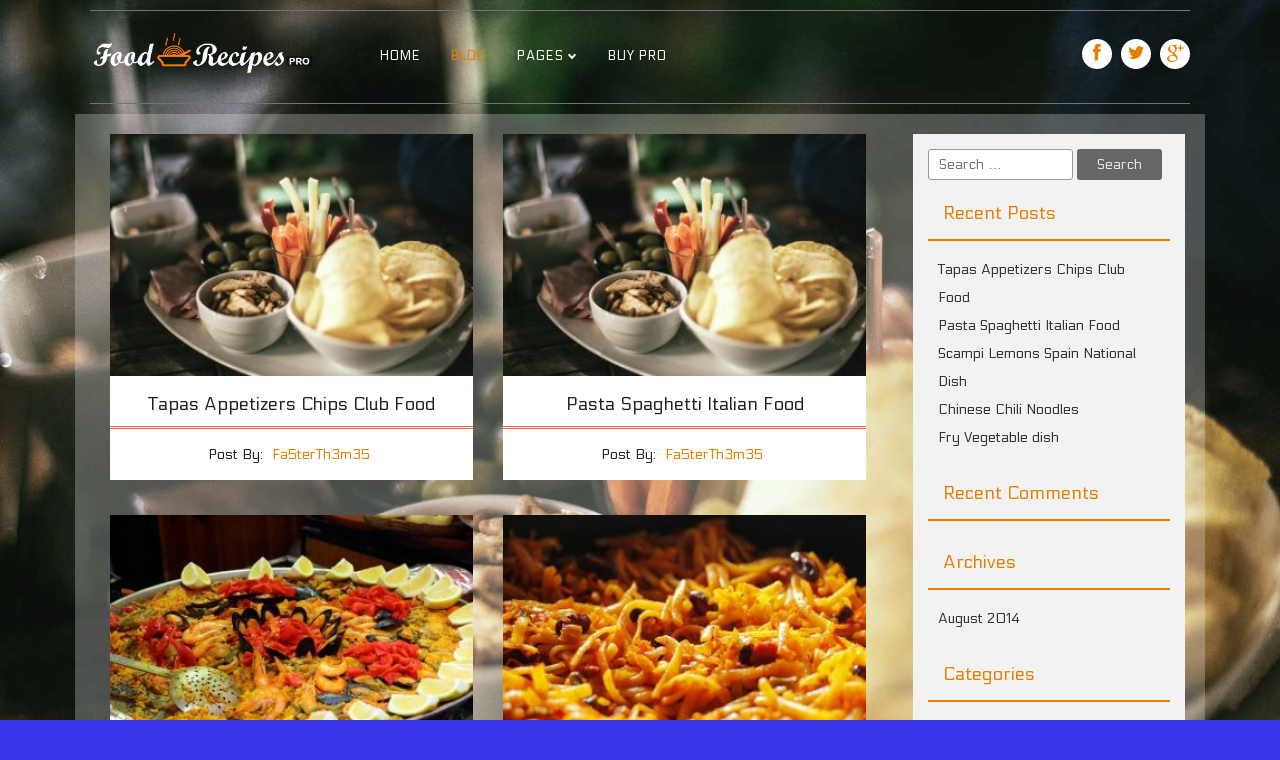

--- FILE ---
content_type: text/html; charset=UTF-8
request_url: https://fasterthemes.com/demo/foodrecipespro-wordpress-theme/blog/
body_size: 7678
content:
<!DOCTYPE html>
<!--[if IE 7]>
<html class="ie ie7" lang="en-US">
<![endif]-->
<!--[if IE 8]>
<html class="ie ie8" lang="en-US">
<![endif]-->
<!--[if !(IE 7) | !(IE 8)  ]><!-->
<html lang="en-US">
<!--<![endif]-->
<head>
	    <title>Food Recipes Pro WordPress Theme</title>
	<meta name="description" content="" />
	<META NAME="ROBOTS" CONTENT="INDEX, FOLLOW" />
    <meta http-equiv="X-UA-Compatible" content="IE=edge">    
    <link rel="profile" href="http://gmpg.org/xfn/11">
<meta charset="UTF-8">
<meta name="viewport" content="width=device-width">
<title>
Blog | Food Recipes Pro WordPress Theme</title>
<link rel="profile" href="http://gmpg.org/xfn/11">
<link rel="pingback" href="https://fasterthemes.com/demo/foodrecipespro-wordpress-theme/xmlrpc.php">
<!--[if lt IE 9]>
	<script src="/js/respond.min.js"></script>
	<![endif]-->
<title>Blog &#8211; Food Recipes Pro WordPress Theme</title>
<meta name='robots' content='max-image-preview:large' />
	<style>img:is([sizes="auto" i], [sizes^="auto," i]) { contain-intrinsic-size: 3000px 1500px }</style>
	<link rel='dns-prefetch' href='//fonts.googleapis.com' />
<link rel="alternate" type="application/rss+xml" title="Food Recipes Pro WordPress Theme &raquo; Feed" href="https://fasterthemes.com/demo/foodrecipespro-wordpress-theme/feed/" />
<link rel="alternate" type="application/rss+xml" title="Food Recipes Pro WordPress Theme &raquo; Comments Feed" href="https://fasterthemes.com/demo/foodrecipespro-wordpress-theme/comments/feed/" />
<script type="text/javascript">
/* <![CDATA[ */
window._wpemojiSettings = {"baseUrl":"https:\/\/s.w.org\/images\/core\/emoji\/16.0.1\/72x72\/","ext":".png","svgUrl":"https:\/\/s.w.org\/images\/core\/emoji\/16.0.1\/svg\/","svgExt":".svg","source":{"concatemoji":"https:\/\/fasterthemes.com\/demo\/foodrecipespro-wordpress-theme\/wp-includes\/js\/wp-emoji-release.min.js?ver=6.8.3"}};
/*! This file is auto-generated */
!function(s,n){var o,i,e;function c(e){try{var t={supportTests:e,timestamp:(new Date).valueOf()};sessionStorage.setItem(o,JSON.stringify(t))}catch(e){}}function p(e,t,n){e.clearRect(0,0,e.canvas.width,e.canvas.height),e.fillText(t,0,0);var t=new Uint32Array(e.getImageData(0,0,e.canvas.width,e.canvas.height).data),a=(e.clearRect(0,0,e.canvas.width,e.canvas.height),e.fillText(n,0,0),new Uint32Array(e.getImageData(0,0,e.canvas.width,e.canvas.height).data));return t.every(function(e,t){return e===a[t]})}function u(e,t){e.clearRect(0,0,e.canvas.width,e.canvas.height),e.fillText(t,0,0);for(var n=e.getImageData(16,16,1,1),a=0;a<n.data.length;a++)if(0!==n.data[a])return!1;return!0}function f(e,t,n,a){switch(t){case"flag":return n(e,"\ud83c\udff3\ufe0f\u200d\u26a7\ufe0f","\ud83c\udff3\ufe0f\u200b\u26a7\ufe0f")?!1:!n(e,"\ud83c\udde8\ud83c\uddf6","\ud83c\udde8\u200b\ud83c\uddf6")&&!n(e,"\ud83c\udff4\udb40\udc67\udb40\udc62\udb40\udc65\udb40\udc6e\udb40\udc67\udb40\udc7f","\ud83c\udff4\u200b\udb40\udc67\u200b\udb40\udc62\u200b\udb40\udc65\u200b\udb40\udc6e\u200b\udb40\udc67\u200b\udb40\udc7f");case"emoji":return!a(e,"\ud83e\udedf")}return!1}function g(e,t,n,a){var r="undefined"!=typeof WorkerGlobalScope&&self instanceof WorkerGlobalScope?new OffscreenCanvas(300,150):s.createElement("canvas"),o=r.getContext("2d",{willReadFrequently:!0}),i=(o.textBaseline="top",o.font="600 32px Arial",{});return e.forEach(function(e){i[e]=t(o,e,n,a)}),i}function t(e){var t=s.createElement("script");t.src=e,t.defer=!0,s.head.appendChild(t)}"undefined"!=typeof Promise&&(o="wpEmojiSettingsSupports",i=["flag","emoji"],n.supports={everything:!0,everythingExceptFlag:!0},e=new Promise(function(e){s.addEventListener("DOMContentLoaded",e,{once:!0})}),new Promise(function(t){var n=function(){try{var e=JSON.parse(sessionStorage.getItem(o));if("object"==typeof e&&"number"==typeof e.timestamp&&(new Date).valueOf()<e.timestamp+604800&&"object"==typeof e.supportTests)return e.supportTests}catch(e){}return null}();if(!n){if("undefined"!=typeof Worker&&"undefined"!=typeof OffscreenCanvas&&"undefined"!=typeof URL&&URL.createObjectURL&&"undefined"!=typeof Blob)try{var e="postMessage("+g.toString()+"("+[JSON.stringify(i),f.toString(),p.toString(),u.toString()].join(",")+"));",a=new Blob([e],{type:"text/javascript"}),r=new Worker(URL.createObjectURL(a),{name:"wpTestEmojiSupports"});return void(r.onmessage=function(e){c(n=e.data),r.terminate(),t(n)})}catch(e){}c(n=g(i,f,p,u))}t(n)}).then(function(e){for(var t in e)n.supports[t]=e[t],n.supports.everything=n.supports.everything&&n.supports[t],"flag"!==t&&(n.supports.everythingExceptFlag=n.supports.everythingExceptFlag&&n.supports[t]);n.supports.everythingExceptFlag=n.supports.everythingExceptFlag&&!n.supports.flag,n.DOMReady=!1,n.readyCallback=function(){n.DOMReady=!0}}).then(function(){return e}).then(function(){var e;n.supports.everything||(n.readyCallback(),(e=n.source||{}).concatemoji?t(e.concatemoji):e.wpemoji&&e.twemoji&&(t(e.twemoji),t(e.wpemoji)))}))}((window,document),window._wpemojiSettings);
/* ]]> */
</script>
<style id='wp-emoji-styles-inline-css' type='text/css'>

	img.wp-smiley, img.emoji {
		display: inline !important;
		border: none !important;
		box-shadow: none !important;
		height: 1em !important;
		width: 1em !important;
		margin: 0 0.07em !important;
		vertical-align: -0.1em !important;
		background: none !important;
		padding: 0 !important;
	}
</style>
<link rel='stylesheet' id='wp-block-library-css' href='https://fasterthemes.com/demo/foodrecipespro-wordpress-theme/wp-includes/css/dist/block-library/style.min.css?ver=6.8.3' type='text/css' media='all' />
<style id='classic-theme-styles-inline-css' type='text/css'>
/*! This file is auto-generated */
.wp-block-button__link{color:#fff;background-color:#32373c;border-radius:9999px;box-shadow:none;text-decoration:none;padding:calc(.667em + 2px) calc(1.333em + 2px);font-size:1.125em}.wp-block-file__button{background:#32373c;color:#fff;text-decoration:none}
</style>
<style id='global-styles-inline-css' type='text/css'>
:root{--wp--preset--aspect-ratio--square: 1;--wp--preset--aspect-ratio--4-3: 4/3;--wp--preset--aspect-ratio--3-4: 3/4;--wp--preset--aspect-ratio--3-2: 3/2;--wp--preset--aspect-ratio--2-3: 2/3;--wp--preset--aspect-ratio--16-9: 16/9;--wp--preset--aspect-ratio--9-16: 9/16;--wp--preset--color--black: #000000;--wp--preset--color--cyan-bluish-gray: #abb8c3;--wp--preset--color--white: #ffffff;--wp--preset--color--pale-pink: #f78da7;--wp--preset--color--vivid-red: #cf2e2e;--wp--preset--color--luminous-vivid-orange: #ff6900;--wp--preset--color--luminous-vivid-amber: #fcb900;--wp--preset--color--light-green-cyan: #7bdcb5;--wp--preset--color--vivid-green-cyan: #00d084;--wp--preset--color--pale-cyan-blue: #8ed1fc;--wp--preset--color--vivid-cyan-blue: #0693e3;--wp--preset--color--vivid-purple: #9b51e0;--wp--preset--gradient--vivid-cyan-blue-to-vivid-purple: linear-gradient(135deg,rgba(6,147,227,1) 0%,rgb(155,81,224) 100%);--wp--preset--gradient--light-green-cyan-to-vivid-green-cyan: linear-gradient(135deg,rgb(122,220,180) 0%,rgb(0,208,130) 100%);--wp--preset--gradient--luminous-vivid-amber-to-luminous-vivid-orange: linear-gradient(135deg,rgba(252,185,0,1) 0%,rgba(255,105,0,1) 100%);--wp--preset--gradient--luminous-vivid-orange-to-vivid-red: linear-gradient(135deg,rgba(255,105,0,1) 0%,rgb(207,46,46) 100%);--wp--preset--gradient--very-light-gray-to-cyan-bluish-gray: linear-gradient(135deg,rgb(238,238,238) 0%,rgb(169,184,195) 100%);--wp--preset--gradient--cool-to-warm-spectrum: linear-gradient(135deg,rgb(74,234,220) 0%,rgb(151,120,209) 20%,rgb(207,42,186) 40%,rgb(238,44,130) 60%,rgb(251,105,98) 80%,rgb(254,248,76) 100%);--wp--preset--gradient--blush-light-purple: linear-gradient(135deg,rgb(255,206,236) 0%,rgb(152,150,240) 100%);--wp--preset--gradient--blush-bordeaux: linear-gradient(135deg,rgb(254,205,165) 0%,rgb(254,45,45) 50%,rgb(107,0,62) 100%);--wp--preset--gradient--luminous-dusk: linear-gradient(135deg,rgb(255,203,112) 0%,rgb(199,81,192) 50%,rgb(65,88,208) 100%);--wp--preset--gradient--pale-ocean: linear-gradient(135deg,rgb(255,245,203) 0%,rgb(182,227,212) 50%,rgb(51,167,181) 100%);--wp--preset--gradient--electric-grass: linear-gradient(135deg,rgb(202,248,128) 0%,rgb(113,206,126) 100%);--wp--preset--gradient--midnight: linear-gradient(135deg,rgb(2,3,129) 0%,rgb(40,116,252) 100%);--wp--preset--font-size--small: 13px;--wp--preset--font-size--medium: 20px;--wp--preset--font-size--large: 36px;--wp--preset--font-size--x-large: 42px;--wp--preset--spacing--20: 0.44rem;--wp--preset--spacing--30: 0.67rem;--wp--preset--spacing--40: 1rem;--wp--preset--spacing--50: 1.5rem;--wp--preset--spacing--60: 2.25rem;--wp--preset--spacing--70: 3.38rem;--wp--preset--spacing--80: 5.06rem;--wp--preset--shadow--natural: 6px 6px 9px rgba(0, 0, 0, 0.2);--wp--preset--shadow--deep: 12px 12px 50px rgba(0, 0, 0, 0.4);--wp--preset--shadow--sharp: 6px 6px 0px rgba(0, 0, 0, 0.2);--wp--preset--shadow--outlined: 6px 6px 0px -3px rgba(255, 255, 255, 1), 6px 6px rgba(0, 0, 0, 1);--wp--preset--shadow--crisp: 6px 6px 0px rgba(0, 0, 0, 1);}:where(.is-layout-flex){gap: 0.5em;}:where(.is-layout-grid){gap: 0.5em;}body .is-layout-flex{display: flex;}.is-layout-flex{flex-wrap: wrap;align-items: center;}.is-layout-flex > :is(*, div){margin: 0;}body .is-layout-grid{display: grid;}.is-layout-grid > :is(*, div){margin: 0;}:where(.wp-block-columns.is-layout-flex){gap: 2em;}:where(.wp-block-columns.is-layout-grid){gap: 2em;}:where(.wp-block-post-template.is-layout-flex){gap: 1.25em;}:where(.wp-block-post-template.is-layout-grid){gap: 1.25em;}.has-black-color{color: var(--wp--preset--color--black) !important;}.has-cyan-bluish-gray-color{color: var(--wp--preset--color--cyan-bluish-gray) !important;}.has-white-color{color: var(--wp--preset--color--white) !important;}.has-pale-pink-color{color: var(--wp--preset--color--pale-pink) !important;}.has-vivid-red-color{color: var(--wp--preset--color--vivid-red) !important;}.has-luminous-vivid-orange-color{color: var(--wp--preset--color--luminous-vivid-orange) !important;}.has-luminous-vivid-amber-color{color: var(--wp--preset--color--luminous-vivid-amber) !important;}.has-light-green-cyan-color{color: var(--wp--preset--color--light-green-cyan) !important;}.has-vivid-green-cyan-color{color: var(--wp--preset--color--vivid-green-cyan) !important;}.has-pale-cyan-blue-color{color: var(--wp--preset--color--pale-cyan-blue) !important;}.has-vivid-cyan-blue-color{color: var(--wp--preset--color--vivid-cyan-blue) !important;}.has-vivid-purple-color{color: var(--wp--preset--color--vivid-purple) !important;}.has-black-background-color{background-color: var(--wp--preset--color--black) !important;}.has-cyan-bluish-gray-background-color{background-color: var(--wp--preset--color--cyan-bluish-gray) !important;}.has-white-background-color{background-color: var(--wp--preset--color--white) !important;}.has-pale-pink-background-color{background-color: var(--wp--preset--color--pale-pink) !important;}.has-vivid-red-background-color{background-color: var(--wp--preset--color--vivid-red) !important;}.has-luminous-vivid-orange-background-color{background-color: var(--wp--preset--color--luminous-vivid-orange) !important;}.has-luminous-vivid-amber-background-color{background-color: var(--wp--preset--color--luminous-vivid-amber) !important;}.has-light-green-cyan-background-color{background-color: var(--wp--preset--color--light-green-cyan) !important;}.has-vivid-green-cyan-background-color{background-color: var(--wp--preset--color--vivid-green-cyan) !important;}.has-pale-cyan-blue-background-color{background-color: var(--wp--preset--color--pale-cyan-blue) !important;}.has-vivid-cyan-blue-background-color{background-color: var(--wp--preset--color--vivid-cyan-blue) !important;}.has-vivid-purple-background-color{background-color: var(--wp--preset--color--vivid-purple) !important;}.has-black-border-color{border-color: var(--wp--preset--color--black) !important;}.has-cyan-bluish-gray-border-color{border-color: var(--wp--preset--color--cyan-bluish-gray) !important;}.has-white-border-color{border-color: var(--wp--preset--color--white) !important;}.has-pale-pink-border-color{border-color: var(--wp--preset--color--pale-pink) !important;}.has-vivid-red-border-color{border-color: var(--wp--preset--color--vivid-red) !important;}.has-luminous-vivid-orange-border-color{border-color: var(--wp--preset--color--luminous-vivid-orange) !important;}.has-luminous-vivid-amber-border-color{border-color: var(--wp--preset--color--luminous-vivid-amber) !important;}.has-light-green-cyan-border-color{border-color: var(--wp--preset--color--light-green-cyan) !important;}.has-vivid-green-cyan-border-color{border-color: var(--wp--preset--color--vivid-green-cyan) !important;}.has-pale-cyan-blue-border-color{border-color: var(--wp--preset--color--pale-cyan-blue) !important;}.has-vivid-cyan-blue-border-color{border-color: var(--wp--preset--color--vivid-cyan-blue) !important;}.has-vivid-purple-border-color{border-color: var(--wp--preset--color--vivid-purple) !important;}.has-vivid-cyan-blue-to-vivid-purple-gradient-background{background: var(--wp--preset--gradient--vivid-cyan-blue-to-vivid-purple) !important;}.has-light-green-cyan-to-vivid-green-cyan-gradient-background{background: var(--wp--preset--gradient--light-green-cyan-to-vivid-green-cyan) !important;}.has-luminous-vivid-amber-to-luminous-vivid-orange-gradient-background{background: var(--wp--preset--gradient--luminous-vivid-amber-to-luminous-vivid-orange) !important;}.has-luminous-vivid-orange-to-vivid-red-gradient-background{background: var(--wp--preset--gradient--luminous-vivid-orange-to-vivid-red) !important;}.has-very-light-gray-to-cyan-bluish-gray-gradient-background{background: var(--wp--preset--gradient--very-light-gray-to-cyan-bluish-gray) !important;}.has-cool-to-warm-spectrum-gradient-background{background: var(--wp--preset--gradient--cool-to-warm-spectrum) !important;}.has-blush-light-purple-gradient-background{background: var(--wp--preset--gradient--blush-light-purple) !important;}.has-blush-bordeaux-gradient-background{background: var(--wp--preset--gradient--blush-bordeaux) !important;}.has-luminous-dusk-gradient-background{background: var(--wp--preset--gradient--luminous-dusk) !important;}.has-pale-ocean-gradient-background{background: var(--wp--preset--gradient--pale-ocean) !important;}.has-electric-grass-gradient-background{background: var(--wp--preset--gradient--electric-grass) !important;}.has-midnight-gradient-background{background: var(--wp--preset--gradient--midnight) !important;}.has-small-font-size{font-size: var(--wp--preset--font-size--small) !important;}.has-medium-font-size{font-size: var(--wp--preset--font-size--medium) !important;}.has-large-font-size{font-size: var(--wp--preset--font-size--large) !important;}.has-x-large-font-size{font-size: var(--wp--preset--font-size--x-large) !important;}
:where(.wp-block-post-template.is-layout-flex){gap: 1.25em;}:where(.wp-block-post-template.is-layout-grid){gap: 1.25em;}
:where(.wp-block-columns.is-layout-flex){gap: 2em;}:where(.wp-block-columns.is-layout-grid){gap: 2em;}
:root :where(.wp-block-pullquote){font-size: 1.5em;line-height: 1.6;}
</style>
<link rel='stylesheet' id='contact-form-7-css' href='https://fasterthemes.com/demo/foodrecipespro-wordpress-theme/wp-content/plugins/contact-form-7/includes/css/styles.css?ver=6.0.6' type='text/css' media='all' />
<link rel='stylesheet' id='bootstrap-css' href='https://fasterthemes.com/demo/foodrecipespro-wordpress-theme/wp-content/themes/foodrecipespro/css/bootstrap.css?ver=6.8.3' type='text/css' media='all' />
<link rel='stylesheet' id='style-css' href='https://fasterthemes.com/demo/foodrecipespro-wordpress-theme/wp-content/themes/foodrecipespro/style.css?ver=6.8.3' type='text/css' media='all' />
<style id='style-inline-css' type='text/css'>
a.logo-fixed img {  max-height: 45px;}body.custom-background{background-image: url(https://fasterthemes.com/demo/foodrecipespro-wordpress-theme/wp-content/themes/foodrecipespro/images/bg-img1.jpg);}body{ font-family:electrolize,sans-serif; }
    .col-md-3.foodrecipespro-logo a:hover{color:#e87e00}
    .menu-foodrecipespro a{color:#FFF}
    a{color:#e87e00;}
    .col-md-fr{background-color:rgba(6,133,135,.1)}
    .foodrecipespro-inner-blog-text a,.foodrecipespro-postby-color,.foodrecipespro-postby-color a,.foodrecipespro-postby-color a:hover,.foodrecipespro-postby-color:hover,.foodrecipespro-social i,.foodrecipespro-social i:hover,.footer h2>a:hover,.form-submit input:hover,.main-sidebar a:hover,.menu-foodrecipespro a:focus,.menu-foodrecipespro a:hover,.menu-foodrecipespro ul li a:active,.menu-foodrecipespro ul li a:focus,.menu-foodrecipespro ul li a:hover,
    .pagination a, .pagination span.page-numbers.current{color:#e87e00;}
    .form-submit input:hover{background-color:#e87e00;color:#FFF}
    .main-sidebar .widget-title{color:#e87e00;}
    .main-sidebar h2{color:#FFF}.footer h2>a{color:#e87e00;}
    .foodrecipespro-comment-hr{border:1px solid #e87e00;}
    // .foodrecipespro-box-name h6:after,.foodrecipespro-box-name h6:before,.foodrecipespro-hr,.foodrecipespro-inner-blog-text h6:after,.foodrecipespro-inner-blog-text h6:before,.main-sidebar h2:after{border-top:3px double #e87e00;}
    .main-sidebar .sidebar-title{color:#e87e00;}
    .pagination > li > a, .pagination > li > span {color: #e87e00;}
    .pagination > li > a:hover, .pagination > li > span:hover, .pagination > li > a:focus, .pagination > li > span:focus {color:#e87e00;}

    #mainmenu > ul > li > a:hover, .fixed-header.fixed #mainmenu > ul > li > a:hover, #mainmenu > ul > li.current-menu-item > a{
    color:#e87e00;}
    .form-submit input:hover{border-color:#e87e00;}
    .main-sidebar .widget-title{border-bottom: 2px solid #e87e00;}
    .main-sidebar aside.blog-categories .tagcloud a {border: 2px solid #e87e00;}
    .main-sidebar aside.blog-categories .tagcloud a:hover, .main-sidebar aside.blog-categories .tagcloud a:focus{background: #e87e00;}

    .fixed-header.fixed #mainmenu > ul > li > a:hover,#mainmenu > ul > li.current-menu-item > a { color:#e87e00; }
    #mainmenu ul ul li:hover > a,#mainmenu ul ul li a:hover { color: #e87e00;}
    @media (max-width: 1024px) {  #mainmenu #menu-button {color: #e87e00;   } 
    #mainmenu #menu-button:after{background: #e87e00; } #mainmenu #menu-button.menu-opened:after{ border-top: 2px solid #e87e00; }
    #mainmenu #menu-button:before{ border-top: 2px solid #e87e00;  border-bottom: 2px solid #e87e00; } .foodrecipespro-hr{    border-top: 3px double #e87e00; } }
    
</style>
<link rel='stylesheet' id='font-family-css' href='//fonts.googleapis.com/css?family=Electrolize&#038;ver=6.8.3' type='text/css' media='all' />
<link rel='stylesheet' id='foodrecipespro_media-css' href='https://fasterthemes.com/demo/foodrecipespro-wordpress-theme/wp-content/themes/foodrecipespro/css/media.css?ver=6.8.3' type='text/css' media='all' />
<link rel='stylesheet' id='awesome-css' href='https://fasterthemes.com/demo/foodrecipespro-wordpress-theme/wp-content/themes/foodrecipespro/css/font-awesome.min.css?ver=6.8.3' type='text/css' media='all' />
<script type="text/javascript" src="https://fasterthemes.com/demo/foodrecipespro-wordpress-theme/wp-includes/js/jquery/jquery.min.js?ver=3.7.1" id="jquery-core-js"></script>
<script type="text/javascript" src="https://fasterthemes.com/demo/foodrecipespro-wordpress-theme/wp-includes/js/jquery/jquery-migrate.min.js?ver=3.4.1" id="jquery-migrate-js"></script>
<script type="text/javascript" src="https://fasterthemes.com/demo/foodrecipespro-wordpress-theme/wp-content/themes/foodrecipespro/js/bootstrap.js?ver=6.8.3" id="bootstrapjs-js"></script>
<script type="text/javascript" src="https://fasterthemes.com/demo/foodrecipespro-wordpress-theme/wp-content/themes/foodrecipespro/js/base.js?ver=6.8.3" id="base-js"></script>
<link rel="https://api.w.org/" href="https://fasterthemes.com/demo/foodrecipespro-wordpress-theme/wp-json/" /><link rel="EditURI" type="application/rsd+xml" title="RSD" href="https://fasterthemes.com/demo/foodrecipespro-wordpress-theme/xmlrpc.php?rsd" />
<meta name="generator" content="WordPress 6.8.3" />
<style type="text/css">.recentcomments a{display:inline !important;padding:0 !important;margin:0 !important;}</style>	<style type="text/css" id="foodrecipespro-header-css">
			.site-title,
		.site-description {
			clip: rect(1px 1px 1px 1px); /* IE7 */
			clip: rect(1px, 1px, 1px, 1px);
			position: absolute;
		}
		</style>
	<style type="text/css" id="custom-background-css">
body.custom-background { background-color: #3835e8; }
</style>
	<link rel="icon" href="https://fasterthemes.com/demo/foodrecipespro-wordpress-theme/wp-content/uploads/sites/2/2014/08/favicon.png" sizes="32x32" />
<link rel="icon" href="https://fasterthemes.com/demo/foodrecipespro-wordpress-theme/wp-content/uploads/sites/2/2014/08/favicon.png" sizes="192x192" />
<link rel="apple-touch-icon" href="https://fasterthemes.com/demo/foodrecipespro-wordpress-theme/wp-content/uploads/sites/2/2014/08/favicon.png" />
<meta name="msapplication-TileImage" content="https://fasterthemes.com/demo/foodrecipespro-wordpress-theme/wp-content/uploads/sites/2/2014/08/favicon.png" />
     </head>
<body class="blog custom-background wp-custom-logo wp-theme-foodrecipespro">
  
<div class="light-bg">
<header>
  <div class="foodrecipespro-container-recipes container">
    <div class="">
    
    <div class="row foodrecipespro-heading-title no-padding">
            <div class="col-md-3 col-sm-12 foodrecipespro-logo"> <a href="https://fasterthemes.com/demo/foodrecipespro-wordpress-theme">
    <a href="https://fasterthemes.com/demo/foodrecipespro-wordpress-theme/" class="img-responsive logo-fixed" rel="home"><img original-width="361" original-height="73" src="https://fasterthemes.com/demo/foodrecipespro-wordpress-theme/wp-content/uploads/sites/2/2018/11/logo.png" class="img-responsive logo-fixed" alt="Food Recipes Pro WordPress Theme" decoding="async" srcset="https://fasterthemes.com/demo/foodrecipespro-wordpress-theme/wp-content/uploads/sites/2/2018/11/logo.png 361w, https://fasterthemes.com/demo/foodrecipespro-wordpress-theme/wp-content/uploads/sites/2/2018/11/logo-300x61.png 300w" sizes="(max-width: 361px) 100vw, 361px" /></a>    </a>
            </div>
      <div class="order-lg-12 col-lg-3 col-md-6 col-sm-6 col-xs-6 order-md-1 no-padding-right foodrecipespro-social-icon-right ">
        <ul class="foodrecipespro-social list-inline pull-right">
                           <li><a href="http://facebook.com" class="icon" title="" target="_blank">
                <i class="fa fa-facebook"></i>
                </a></li>
                              <li><a href="http://www.twitter.com/" class="icon" title="" target="_blank">
                <i class="fa fa-twitter"></i>
                </a></li>
                              <li><a href="https://plus.google.com/" class="icon" title="" target="_blank">
                <i class="fa fa-google-plus"></i>
                </a></li>
                
        </ul>
      </div>
      	

      <div id="mainmenu"  style="display:block" class="col-lg-6 col-md-12 col-sm-12 col-xs-12 order-lg-1 order-md-12">
          <ul id="menu-main" class="navbar-nav"><li id="menu-item-34" class="menu-item menu-item-type-custom menu-item-object-custom menu-item-home menu-item-34"><a href="https://fasterthemes.com/demo/foodrecipespro-wordpress-theme">Home</a></li>
<li id="menu-item-60" class="menu-item menu-item-type-post_type menu-item-object-page current-menu-item page_item page-item-58 current_page_item current_page_parent menu-item-60"><a href="https://fasterthemes.com/demo/foodrecipespro-wordpress-theme/blog/" aria-current="page">Blog</a></li>
<li id="menu-item-55" class="menu-item menu-item-type-custom menu-item-object-custom menu-item-has-children menu-item-55"><a href="#">Pages</a>
<ul class="sub-menu">
	<li id="menu-item-57" class="menu-item menu-item-type-post_type menu-item-object-page menu-item-57"><a href="https://fasterthemes.com/demo/foodrecipespro-wordpress-theme/full-width/">Full Width</a></li>
	<li id="menu-item-56" class="menu-item menu-item-type-post_type menu-item-object-page menu-item-56"><a href="https://fasterthemes.com/demo/foodrecipespro-wordpress-theme/left-sidebar/">Left Sidebar</a></li>
</ul>
</li>
<li id="menu-item-33" class="menu-item menu-item-type-custom menu-item-object-custom menu-item-33"><a href="https://fasterthemes.com/wordpress-themes/foodrecipes/#buynow">Buy Pro</a></li>
</ul>      </div><!-- /.nav-collapse -->
    </div>
    <div class="clearfix"></div>
    </div>
  </div>
</header>
<div class="container foodrecipespro-container-recipes foodrecipespro-main-template">
  <div class="row foodrecipespro-bg">
    <div class="col-md-9">
      <div class="masonry-container masonry">
                <div class="col-md-6 box masonry-brick foodrecipespro-post-box-margin no-padding">
          <div class="article">
           <div class="foodrecipespro-post-box">
            <div class="foodrecipespro-post-box-img">
              <img width="325" height="217" src="https://fasterthemes.com/demo/foodrecipespro-wordpress-theme/wp-content/uploads/sites/2/2014/08/tapas-325x217.jpg" class="attachment-foodrecipespro-thumbnail size-foodrecipespro-thumbnail wp-post-image" alt="" decoding="async" fetchpriority="high" srcset="https://fasterthemes.com/demo/foodrecipespro-wordpress-theme/wp-content/uploads/sites/2/2014/08/tapas-325x217.jpg 325w, https://fasterthemes.com/demo/foodrecipespro-wordpress-theme/wp-content/uploads/sites/2/2014/08/tapas-300x200.jpg 300w, https://fasterthemes.com/demo/foodrecipespro-wordpress-theme/wp-content/uploads/sites/2/2014/08/tapas.jpg 640w" sizes="(max-width: 325px) 100vw, 325px" />              <div class="foodrecipespro-post-box-hover">
                <div class="foodrecipespro-post-box-hover-center">
                  <div class="foodrecipespro-post-box-hover-center1"> <a href="https://fasterthemes.com/demo/foodrecipespro-wordpress-theme/tapas-appetizers-chips-club-food/"><i class="foodrecipespro-zoom-icon"></i></a> </div>
                </div>
              </div>
            </div>
            <div class="clearfix"></div>
            <div class="foodrecipespro-box-name">
              
              <div class="foodrecipespro-title"> <a href="https://fasterthemes.com/demo/foodrecipespro-wordpress-theme/tapas-appetizers-chips-club-food/">Tapas Appetizers Chips Club Food</a> </div>
              <div class="foodrecipespro-hr"> Post By: <span class="foodrecipespro-postby-color"><a href="https://fasterthemes.com/demo/foodrecipespro-wordpress-theme/author/fa5terth3m35/"> Fa5terTh3m35</a></span> </div>
            </div>
          </div>
          </div>
        </div>
                <div class="col-md-6 box masonry-brick foodrecipespro-post-box-margin no-padding">
          <div class="article">
           <div class="foodrecipespro-post-box">
            <div class="foodrecipespro-post-box-img">
              <img width="325" height="217" src="https://fasterthemes.com/demo/foodrecipespro-wordpress-theme/wp-content/uploads/sites/2/2014/08/tapas-325x217.jpg" class="attachment-foodrecipespro-thumbnail size-foodrecipespro-thumbnail wp-post-image" alt="" decoding="async" srcset="https://fasterthemes.com/demo/foodrecipespro-wordpress-theme/wp-content/uploads/sites/2/2014/08/tapas-325x217.jpg 325w, https://fasterthemes.com/demo/foodrecipespro-wordpress-theme/wp-content/uploads/sites/2/2014/08/tapas-300x200.jpg 300w, https://fasterthemes.com/demo/foodrecipespro-wordpress-theme/wp-content/uploads/sites/2/2014/08/tapas.jpg 640w" sizes="(max-width: 325px) 100vw, 325px" />              <div class="foodrecipespro-post-box-hover">
                <div class="foodrecipespro-post-box-hover-center">
                  <div class="foodrecipespro-post-box-hover-center1"> <a href="https://fasterthemes.com/demo/foodrecipespro-wordpress-theme/pasta-spaghetti-italian-food/"><i class="foodrecipespro-zoom-icon"></i></a> </div>
                </div>
              </div>
            </div>
            <div class="clearfix"></div>
            <div class="foodrecipespro-box-name">
              
              <div class="foodrecipespro-title"> <a href="https://fasterthemes.com/demo/foodrecipespro-wordpress-theme/pasta-spaghetti-italian-food/">Pasta Spaghetti Italian Food</a> </div>
              <div class="foodrecipespro-hr"> Post By: <span class="foodrecipespro-postby-color"><a href="https://fasterthemes.com/demo/foodrecipespro-wordpress-theme/author/fa5terth3m35/"> Fa5terTh3m35</a></span> </div>
            </div>
          </div>
          </div>
        </div>
                <div class="col-md-6 box masonry-brick foodrecipespro-post-box-margin no-padding">
          <div class="article">
           <div class="foodrecipespro-post-box">
            <div class="foodrecipespro-post-box-img">
              <img width="325" height="217" src="https://fasterthemes.com/demo/foodrecipespro-wordpress-theme/wp-content/uploads/sites/2/2014/08/scampi-lemons-325x217.jpg" class="attachment-foodrecipespro-thumbnail size-foodrecipespro-thumbnail wp-post-image" alt="" decoding="async" srcset="https://fasterthemes.com/demo/foodrecipespro-wordpress-theme/wp-content/uploads/sites/2/2014/08/scampi-lemons-325x217.jpg 325w, https://fasterthemes.com/demo/foodrecipespro-wordpress-theme/wp-content/uploads/sites/2/2014/08/scampi-lemons-300x200.jpg 300w, https://fasterthemes.com/demo/foodrecipespro-wordpress-theme/wp-content/uploads/sites/2/2014/08/scampi-lemons.jpg 640w" sizes="(max-width: 325px) 100vw, 325px" />              <div class="foodrecipespro-post-box-hover">
                <div class="foodrecipespro-post-box-hover-center">
                  <div class="foodrecipespro-post-box-hover-center1"> <a href="https://fasterthemes.com/demo/foodrecipespro-wordpress-theme/scampi-lemons-spain-national-dish/"><i class="foodrecipespro-zoom-icon"></i></a> </div>
                </div>
              </div>
            </div>
            <div class="clearfix"></div>
            <div class="foodrecipespro-box-name">
              
              <div class="foodrecipespro-title"> <a href="https://fasterthemes.com/demo/foodrecipespro-wordpress-theme/scampi-lemons-spain-national-dish/">Scampi Lemons Spain National Dish</a> </div>
              <div class="foodrecipespro-hr"> Post By: <span class="foodrecipespro-postby-color"><a href="https://fasterthemes.com/demo/foodrecipespro-wordpress-theme/author/fa5terth3m35/"> Fa5terTh3m35</a></span> </div>
            </div>
          </div>
          </div>
        </div>
                <div class="col-md-6 box masonry-brick foodrecipespro-post-box-margin no-padding">
          <div class="article">
           <div class="foodrecipespro-post-box">
            <div class="foodrecipespro-post-box-img">
              <img width="325" height="217" src="https://fasterthemes.com/demo/foodrecipespro-wordpress-theme/wp-content/uploads/sites/2/2014/08/chinese-chili-noodles-325x217.jpg" class="attachment-foodrecipespro-thumbnail size-foodrecipespro-thumbnail wp-post-image" alt="" decoding="async" srcset="https://fasterthemes.com/demo/foodrecipespro-wordpress-theme/wp-content/uploads/sites/2/2014/08/chinese-chili-noodles-325x217.jpg 325w, https://fasterthemes.com/demo/foodrecipespro-wordpress-theme/wp-content/uploads/sites/2/2014/08/chinese-chili-noodles-300x200.jpg 300w, https://fasterthemes.com/demo/foodrecipespro-wordpress-theme/wp-content/uploads/sites/2/2014/08/chinese-chili-noodles.jpg 640w" sizes="(max-width: 325px) 100vw, 325px" />              <div class="foodrecipespro-post-box-hover">
                <div class="foodrecipespro-post-box-hover-center">
                  <div class="foodrecipespro-post-box-hover-center1"> <a href="https://fasterthemes.com/demo/foodrecipespro-wordpress-theme/chinese-chili-noodles/"><i class="foodrecipespro-zoom-icon"></i></a> </div>
                </div>
              </div>
            </div>
            <div class="clearfix"></div>
            <div class="foodrecipespro-box-name">
              
              <div class="foodrecipespro-title"> <a href="https://fasterthemes.com/demo/foodrecipespro-wordpress-theme/chinese-chili-noodles/">Chinese Chili Noodles</a> </div>
              <div class="foodrecipespro-hr"> Post By: <span class="foodrecipespro-postby-color"><a href="https://fasterthemes.com/demo/foodrecipespro-wordpress-theme/author/fa5terth3m35/"> Fa5terTh3m35</a></span> </div>
            </div>
          </div>
          </div>
        </div>
                <div class="col-md-6 box masonry-brick foodrecipespro-post-box-margin no-padding">
          <div class="article">
           <div class="foodrecipespro-post-box">
            <div class="foodrecipespro-post-box-img">
              <img width="325" height="217" src="https://fasterthemes.com/demo/foodrecipespro-wordpress-theme/wp-content/uploads/sites/2/2014/08/fry-vegetable-dish-325x217.jpg" class="attachment-foodrecipespro-thumbnail size-foodrecipespro-thumbnail wp-post-image" alt="" decoding="async" srcset="https://fasterthemes.com/demo/foodrecipespro-wordpress-theme/wp-content/uploads/sites/2/2014/08/fry-vegetable-dish-325x217.jpg 325w, https://fasterthemes.com/demo/foodrecipespro-wordpress-theme/wp-content/uploads/sites/2/2014/08/fry-vegetable-dish-300x200.jpg 300w, https://fasterthemes.com/demo/foodrecipespro-wordpress-theme/wp-content/uploads/sites/2/2014/08/fry-vegetable-dish.jpg 640w" sizes="(max-width: 325px) 100vw, 325px" />              <div class="foodrecipespro-post-box-hover">
                <div class="foodrecipespro-post-box-hover-center">
                  <div class="foodrecipespro-post-box-hover-center1"> <a href="https://fasterthemes.com/demo/foodrecipespro-wordpress-theme/fry-vegetable-dish/"><i class="foodrecipespro-zoom-icon"></i></a> </div>
                </div>
              </div>
            </div>
            <div class="clearfix"></div>
            <div class="foodrecipespro-box-name">
              
              <div class="foodrecipespro-title"> <a href="https://fasterthemes.com/demo/foodrecipespro-wordpress-theme/fry-vegetable-dish/">Fry Vegetable dish</a> </div>
              <div class="foodrecipespro-hr"> Post By: <span class="foodrecipespro-postby-color"><a href="https://fasterthemes.com/demo/foodrecipespro-wordpress-theme/author/fa5terth3m35/"> Fa5terTh3m35</a></span> </div>
            </div>
          </div>
          </div>
        </div>
                <div class="col-md-6 box masonry-brick foodrecipespro-post-box-margin no-padding">
          <div class="article">
           <div class="foodrecipespro-post-box">
            <div class="foodrecipespro-post-box-img">
              <img width="325" height="217" src="https://fasterthemes.com/demo/foodrecipespro-wordpress-theme/wp-content/uploads/sites/2/2014/08/pizza-325x217.jpg" class="attachment-foodrecipespro-thumbnail size-foodrecipespro-thumbnail wp-post-image" alt="" decoding="async" srcset="https://fasterthemes.com/demo/foodrecipespro-wordpress-theme/wp-content/uploads/sites/2/2014/08/pizza-325x217.jpg 325w, https://fasterthemes.com/demo/foodrecipespro-wordpress-theme/wp-content/uploads/sites/2/2014/08/pizza-300x201.jpg 300w, https://fasterthemes.com/demo/foodrecipespro-wordpress-theme/wp-content/uploads/sites/2/2014/08/pizza.jpg 640w" sizes="(max-width: 325px) 100vw, 325px" />              <div class="foodrecipespro-post-box-hover">
                <div class="foodrecipespro-post-box-hover-center">
                  <div class="foodrecipespro-post-box-hover-center1"> <a href="https://fasterthemes.com/demo/foodrecipespro-wordpress-theme/hot-italian-pizza/"><i class="foodrecipespro-zoom-icon"></i></a> </div>
                </div>
              </div>
            </div>
            <div class="clearfix"></div>
            <div class="foodrecipespro-box-name">
              
              <div class="foodrecipespro-title"> <a href="https://fasterthemes.com/demo/foodrecipespro-wordpress-theme/hot-italian-pizza/">Hot Italian pizza</a> </div>
              <div class="foodrecipespro-hr"> Post By: <span class="foodrecipespro-postby-color"><a href="https://fasterthemes.com/demo/foodrecipespro-wordpress-theme/author/fa5terth3m35/"> Fa5terTh3m35</a></span> </div>
            </div>
          </div>
          </div>
        </div>
              </div>
      <div class="clearfix"></div>
                 </div>
          <div class="col-md-3 foodrecipespro-side-menu-bgcolor main-sidebar">
         <aside id="search-1" class="widget blog-categories widget_search"><form role="search" method="get" class="search-form" action="https://fasterthemes.com/demo/foodrecipespro-wordpress-theme/">
				<label>
					<span class="screen-reader-text">Search for:</span>
					<input type="search" class="search-field" placeholder="Search &hellip;" value="" name="s" />
				</label>
				<input type="submit" class="search-submit" value="Search" />
			</form></aside>
		<aside id="recent-posts-1" class="widget blog-categories widget_recent_entries">
		<h2 class="widget-title"><span class="sidebar-title">Recent Posts</span></h2>
		<ul>
											<li>
					<a href="https://fasterthemes.com/demo/foodrecipespro-wordpress-theme/tapas-appetizers-chips-club-food/">Tapas Appetizers Chips Club Food</a>
									</li>
											<li>
					<a href="https://fasterthemes.com/demo/foodrecipespro-wordpress-theme/pasta-spaghetti-italian-food/">Pasta Spaghetti Italian Food</a>
									</li>
											<li>
					<a href="https://fasterthemes.com/demo/foodrecipespro-wordpress-theme/scampi-lemons-spain-national-dish/">Scampi Lemons Spain National Dish</a>
									</li>
											<li>
					<a href="https://fasterthemes.com/demo/foodrecipespro-wordpress-theme/chinese-chili-noodles/">Chinese Chili Noodles</a>
									</li>
											<li>
					<a href="https://fasterthemes.com/demo/foodrecipespro-wordpress-theme/fry-vegetable-dish/">Fry Vegetable dish</a>
									</li>
					</ul>

		</aside><aside id="recent-comments-1" class="widget blog-categories widget_recent_comments"><h2 class="widget-title"><span class="sidebar-title">Recent Comments</span></h2><ul id="recentcomments"></ul></aside><aside id="archives-1" class="widget blog-categories widget_archive"><h2 class="widget-title"><span class="sidebar-title">Archives</span></h2>
			<ul>
					<li><a href='https://fasterthemes.com/demo/foodrecipespro-wordpress-theme/2014/08/'>August 2014</a></li>
			</ul>

			</aside><aside id="categories-1" class="widget blog-categories widget_categories"><h2 class="widget-title"><span class="sidebar-title">Categories</span></h2>
			<ul>
					<li class="cat-item cat-item-1"><a href="https://fasterthemes.com/demo/foodrecipespro-wordpress-theme/category/uncategorized/">Uncategorized</a>
</li>
			</ul>

			</aside><aside id="meta-1" class="widget blog-categories widget_meta"><h2 class="widget-title"><span class="sidebar-title">Meta</span></h2>
		<ul>
						<li><a href="https://fasterthemes.com/demo/foodrecipespro-wordpress-theme/wp-login.php">Log in</a></li>
			<li><a href="https://fasterthemes.com/demo/foodrecipespro-wordpress-theme/feed/">Entries feed</a></li>
			<li><a href="https://fasterthemes.com/demo/foodrecipespro-wordpress-theme/comments/feed/">Comments feed</a></li>

			<li><a href="https://wordpress.org/">WordPress.org</a></li>
		</ul>

		</aside>    </div>	
  </div>
</div>
<footer>
    <div class="col-md-12 footer">
    <h2>
    Copyright FasterThemes - 2014    </h2>
  </div>
</footer>
<!-- footer End-->
<script type="speculationrules">
{"prefetch":[{"source":"document","where":{"and":[{"href_matches":"\/demo\/foodrecipespro-wordpress-theme\/*"},{"not":{"href_matches":["\/demo\/foodrecipespro-wordpress-theme\/wp-*.php","\/demo\/foodrecipespro-wordpress-theme\/wp-admin\/*","\/demo\/foodrecipespro-wordpress-theme\/wp-content\/uploads\/sites\/2\/*","\/demo\/foodrecipespro-wordpress-theme\/wp-content\/*","\/demo\/foodrecipespro-wordpress-theme\/wp-content\/plugins\/*","\/demo\/foodrecipespro-wordpress-theme\/wp-content\/themes\/foodrecipespro\/*","\/demo\/foodrecipespro-wordpress-theme\/*\\?(.+)"]}},{"not":{"selector_matches":"a[rel~=\"nofollow\"]"}},{"not":{"selector_matches":".no-prefetch, .no-prefetch a"}}]},"eagerness":"conservative"}]}
</script>
<script type="text/javascript" src="https://fasterthemes.com/demo/foodrecipespro-wordpress-theme/wp-includes/js/dist/hooks.min.js?ver=4d63a3d491d11ffd8ac6" id="wp-hooks-js"></script>
<script type="text/javascript" src="https://fasterthemes.com/demo/foodrecipespro-wordpress-theme/wp-includes/js/dist/i18n.min.js?ver=5e580eb46a90c2b997e6" id="wp-i18n-js"></script>
<script type="text/javascript" id="wp-i18n-js-after">
/* <![CDATA[ */
wp.i18n.setLocaleData( { 'text direction\u0004ltr': [ 'ltr' ] } );
/* ]]> */
</script>
<script type="text/javascript" src="https://fasterthemes.com/demo/foodrecipespro-wordpress-theme/wp-content/plugins/contact-form-7/includes/swv/js/index.js?ver=6.0.6" id="swv-js"></script>
<script type="text/javascript" id="contact-form-7-js-before">
/* <![CDATA[ */
var wpcf7 = {
    "api": {
        "root": "https:\/\/fasterthemes.com\/demo\/foodrecipespro-wordpress-theme\/wp-json\/",
        "namespace": "contact-form-7\/v1"
    }
};
/* ]]> */
</script>
<script type="text/javascript" src="https://fasterthemes.com/demo/foodrecipespro-wordpress-theme/wp-content/plugins/contact-form-7/includes/js/index.js?ver=6.0.6" id="contact-form-7-js"></script>
<script type="text/javascript" src="https://fasterthemes.com/demo/foodrecipespro-wordpress-theme/wp-includes/js/imagesloaded.min.js?ver=5.0.0" id="imagesloaded-js"></script>
<script type="text/javascript" src="https://fasterthemes.com/demo/foodrecipespro-wordpress-theme/wp-includes/js/masonry.min.js?ver=4.2.2" id="masonry-js"></script>
<script type="text/javascript" src="https://fasterthemes.com/demo/foodrecipespro-wordpress-theme/wp-includes/js/jquery/jquery.masonry.min.js?ver=3.1.2b" id="jquery-masonry-js"></script>
</div>
</body>
</html>

--- FILE ---
content_type: text/css
request_url: https://fasterthemes.com/demo/foodrecipespro-wordpress-theme/wp-content/themes/foodrecipespro/style.css?ver=6.8.3
body_size: 7655
content:
/*
Theme Name: FoodRecipesPro
Theme URI: https://fasterthemes.com/themes/foodrecipes
Author: FasterThemes
Author URI: https://fasterthemes.com/
Description: Food Recipes Pro is a Twitter bootstrap based responsive WordPress theme mainly designed for those bloggers who are interested in writing their blogs on food recipes and other food related blogs. This theme can also be used for creating personal and professional blogging websites. This Pro version contains 6 theme color options, main backgrounds, Google Font options, WooCommerce ready etc. A few other awesome features will be added soon in the upcoming releases.
Version: 2.6.0
License: Located in 'licensing' folder
License URI: Located in 'licensing' folder
Tags: left-sidebar,right-sidebar,one-column, two-columns, theme-options, custom-background, custom-colors, custom-menu, editor-style, featured-images, full-width-template, post-formats, sticky-post
Text Domain: foodrecipespro
This theme, like WordPress, is licensed under the FasterThemes.
Use it to make something cool, have fun, and share what you've learned with others.
*/

body{background-attachment:fixed;background-repeat:no-repeat;background-size:cover;font-family:'Istok Web', sans-serif;font-size:14px;margin:0 auto;padding:0}
.no-padding{padding-left:0!important;padding-right:0!important}
.no-padding-left{padding-left:0!important}
.no-padding-right{padding-right:0!important}
.foodrecipespro-container-recipes{max-width:1100px}
.foodrecipespro-social li a{background:none repeat scroll 0 0 #ffffff;border-radius:50%;color:#e96546;display:table;font-size:18px;line-height:30px;text-align:center;width:30px;height:30px;margin-left:5px}
.foodrecipespro-social i{margin-top:5px}
.foodrecipespro-social{margin:28px 0;padding:0}
.foodrecipespro-social li{padding:0;display: inline-block;}
.foodrecipespro-social-icon-right{float:right}
.foodrecipespro-heading-title{border-bottom:1px solid #737373;border-top:1px solid #737373;margin:10px 0 10px 0}
.foodrecipespro-logo{margin:19px 0;padding:0}
.foodrecipespro-top-header{margin-top:10px;color:#FFF}
.col-md-fr{width:20%;float:left;min-height:1px;padding-left:15px;padding-right:15px;text-align:center;position:relative;background-color:rgba(233,101,70,0.1)}
.col-md-fr img{width:100px!important;height:75px!important;margin:10px 0 10px 0}
.multi-featured-bg{margin-bottom:20px}
.menu-foodrecipespro-set{margin-top:25px!important}
.menu-foodrecipespro,.menu-foodrecipespro ul{margin:0;padding:0;list-style:none}
.menu-foodrecipespro{max-width:960px;margin-top:15px}
.menu-foodrecipespro:before,.menu-foodrecipespro:after{content:"";display:table}
.menu-foodrecipespro:after{clear:both}
.menu-foodrecipespro{zoom:1}
.menu-foodrecipespro li{float:left!important;position:relative}
.sub-menu li a{font-size:14px}
.menu-foodrecipespro a{float:left;padding:5px 20px;color:#fff;text-transform:uppercase;text-decoration:none;font-size:16px}
.menu-foodrecipespro a:hover,.menu-foodrecipespro a:focus{color:#FF7E00}
*html .menu-foodrecipespro li a:hover{
	color:#fafafa}
.menu-foodrecipespro ul{opacity:0;visibility:hidden;position:absolute;top:38px;left:0;z-index:1;-webkit-transition:all .2s ease-in-out;-moz-transition:all .2s ease-in-out;-ms-transition:all .2s ease-in-out;-o-transition:all .2s ease-in-out;transition:all .2s ease-in-out}
.menu-foodrecipespro li:hover > ul{opacity:1;visibility:visible;margin:0}
.menu-foodrecipespro ul ul{top:0;margin:0 0 0 0;_margin:0;
	-moz-box-shadow:-1px 0 0 rgba(255,255,255,.3);-webkit-box-shadow:-1px 0 0 rgba(255,255,255,.3);box-shadow:-1px 0 0 rgba(255,255,255,.3);left:-100%;width:100%}
.menu-foodrecipespro ul li a{color:#000;text-decoration:none;background-color:rgba(255,255,255,0.9)!important}
.menu-foodrecipespro ul li a:hover,.menu-foodrecipespro ul li a:focus,.menu-foodrecipespro ul li a:active{color:#FF7E00}
.menu-foodrecipespro ul li{float:none;display:block;border:0;_line-height:0;}
.menu-foodrecipespro ul li:last-child{-moz-box-shadow:none;-webkit-box-shadow:none;box-shadow:none}
.menu-foodrecipespro ul a{padding:10px;width:185px;_height:10px;
	display:block;float:none;text-transform:none;text-align:left}
.menu-foodrecipespro ul a:hover{}
.menu-foodrecipespro ul li:first-child > a{-moz-border-radius:3px 3px 0 0;-webkit-border-radius:3px 3px 0 0;border-radius:3px 3px 0 0}
.menu-foodrecipespro ul li:first-child > a:after{content:'';position:absolute;left:46%;top:-6px;border-left:6px solid transparent;border-right:6px solid transparent;border-bottom:6px solid #fff}
.menu-foodrecipespro ul ul li:first-child a:after{border-bottom:4px dotted rgba(0,0,0,0);border-right:4px solid #300000;border-style:solid solid dotted none;border-top:4px solid rgba(0,0,0,0);border-width:4px 4px 4px 0;margin-top:-6px;right:0;top:50%}
.menu-foodrecipespro ul li:first-child a:hover:after{border-bottom-color:#fff}
.menu-foodrecipespro ul ul li:first-child a:hover:after{border-right-color:#4e0000;border-bottom-color:transparent}
.menu-foodrecipespro ul li:last-child > a{-moz-border-radius:0 0 3px 3px;-webkit-border-radius:0 0 3px 3px;border-radius:0 0 3px 3px}
.foodrecipespro-icon-color{background-color:#FFFFFF!important}
.footer{background-color:rgba(51,51,51,0.8); padding: 5px;}
.footer h2{color:#CCC;font-size:14px;text-align:center;margin:17px}
.post-category,.post-author,.post-comment{padding-right:15px; display: -webkit-inline-box;}
.post-content{float:left}
.feature-thumbnail-large img{max-width:100%;margin-top:15px}
.foodrecipespro-postby-color a{color:#FFA66B}
.foodrecipespro-side-menu-bgcolor{background-color:#f2f2f2;padding-top:15px;padding-left:15px}
.main-sidebar .foodrecipespro-side-menu-post{padding:0}
.main-sidebar .foodrecipespro-side-menu-post li{padding:5px 0;clear:both}
.main-sidebar .foodrecipespro-side-menu-post ul{list-style:none;clear:both;padding:0!important}
.side-menu-bottom-15{margin-bottom:15px;margin-top:5px}
.foodrecipespro-post-box{margin:0 auto 0 0;width:100%}
.foodrecipespro-post-box img{z-index:9999;width:100%;height:auto}
.foodrecipespro-post-box-img{height:auto;position:relative}
.foodrecipespro-post-box-img:hover .foodrecipespro-post-box-hover{opacity:1}
.foodrecipespro-post-box-hover{position:absolute;top:0;width:100%;background-color:rgba(0,0,0,0.7);height:100%;opacity:0;transition:all 0.4s ease-in-out 0s}
.foodrecipespro-post-box-hover-center{display:table;height:100%;width:100%;text-align:center}
.foodrecipespro-post-box-hover-center1{display:table-cell;vertical-align:middle}
.foodrecipespro-zoom-icon{background-image:url("images/zoom-icon.png");background-position:center center;background-repeat:no-repeat;padding:10px 17px;height:40px;width:20px;display:inline-block}
.foodrecipespro-box-name{background-color:#FFF;text-align:center}
.foodrecipespro-box-paging{background-color:#FFF;margin-bottom:22px}
.foodrecipespro-box-bottom15{padding:20px!important;margin-top:5px}
.foodrecipespro-box-paging a{transition:0.3s all ease-in-out;}
.foodrecipespro-box-paging a:hover{
        color: #333;
}
.foodrecipespro-box-paging ul{padding:10px;margin-left:15px;margin-bottom:0}
.foodrecipespro-box-paging h1{font-size:22px;padding:0 0;margin-top:0}
.foodrecipespro-box-paging p{font-size:14px}
.foodrecipespro-box-name h6{text-align:center;font-size:13px;width:100%;padding-top:15px;margin:0;font-weight:normal}
.foodrecipespro-box-name h6:after{display:inline-block;margin:0 0 3px 10px;content:" ";width:34%;border-top:3px double #E96546}
.foodrecipespro-box-name h6:before{display:inline-block;margin:0 10px 3px 0;content:" ";width:34%;border-top:3px double #E96546}
.foodrecipespro-box-name div{margin-bottom:20px;padding-bottom:15px;padding-top:15px}
.foodrecipespro-title a{color:#212121;float:left;font-size:18px;overflow:hidden;padding:0 0 15px;text-decoration:none;text-overflow:ellipsis;white-space:nowrap;width:100%;padding:0 20px}
.foodrecipespro-postby-color{color:#ffa66b;padding:0 5px}
.foodrecipespro-bg{background-color:rgba(237,237,237,0.28);padding:20px;margin-bottom:10px}
.foodrecipespro-hr{border-top:3px double #E96546}
.foodrecipespro-post-box-margin{margin-bottom:15px}
.foodrecipespro-inner-blog-bg{background-color:#f2f2f2;padding:15px 25px;margin-bottom:15px;width:100%;float:left; }
.foodrecipespro-inner-blog-text{color:#212121;margin-bottom:0;padding-top:10px}
.foodrecipespro-inner-blog-text > h1{text-align: center;
    font-size: 22px;
    padding: 0 0;
    font-weight: 600;
    margin: 15px 0px;
    line-height: 30px;
word-wrap: break-word;}
/*.foodrecipespro-inner-blog-text h6{text-align:center;font-size:13px;padding-top:10px;margin-top:10px;font-weight:normal}*/
/*.foodrecipespro-inner-blog-text h6:after{display:inline-block;margin:0 0 3px 15px;content:" ";width:37%;border-top:3px double #E96546}
.foodrecipespro-inner-blog-text h6:before{display:inline-block;margin:0 15px 3px 0;content:" ";width:37%;border-top:3px double #E96546}*/
.foodrecipespro-inner-blog-text img{max-width:100%;height:auto;margin-bottom:10px}
.alignleft{display:inline;float:left;margin-right:1.5em}
.alignright{display:inline;float:right;margin-left:1.5em}
iframe{max-width:100%}
.wp-caption-text{color:#333;font-size:14px;font-weight:bold;margin:0;padding:8px}
.wp-caption{background-color:#CCCCCC;padding:5px;max-width:100%;margin-bottom:14px}
.foodrecipespro-inner-blog-text p{font-size:14px;line-height: 24px;color: #333;}
.foodrecipespro-inner-blog-bg-notecolor{background-color:#f5f5f7;padding:15px}
.foodrecipespro-inner-blog-bg-notecolor h1{margin:20px 0;font-size:24px;font-weight:bold}
.foodrecipespro-inner-blog-bg-notecolor p{font-size:14px}
.foodrecipespro-inner-blog-bg-notecolor ul{padding-left:15px;list-style:decimal outside none}
.foodrecipespro-inner-blog-bg-notecolor li a{font-size:14px;color:#212121}
.form-submit input{-moz-user-select:none;background-image:none;border:1px solid rgba(0,0,0,0);border-radius:4px;cursor:pointer;display:inline-block;font-size:14px;font-weight:400;line-height:1.42857;margin-bottom:0;padding:6px 12px;text-align:center;vertical-align:middle;white-space:nowrap;background-color:#444444;color:#FFFFFF;border-color:#CCCCCC}
.form-submit input:hover{background-color:#EBEBEB;border-color:#e87e00;color:#333333}
.foodrecipespro-inner-blog-comment{margin:2px 0;padding:0;margin-bottom:15px}
.foodrecipespro-inner-blog-comment img{float:left;width:60px;height:60px;margin-right:15px;border:1px solid #666}
.foodrecipespro-inner-blog-comment .foodrecipespro-comment-name{float:left;font-size:16px}
.foodrecipespro-inner-blog-comment .foodrecipespro-comment-datetime{color:#979797;text-align:right;font-weight:normal}
.foodrecipespro-comment-text{margin-top:15px}
.foodrecipespro-comment-reply-link{font-size:14px;text-align:right}
.foodrecipespro-comment-reply-link a{color:#212121}
.foodrecipespro-comment-hr{border:1px solid #E96546;margin:5px 0}
.post-comment-but{background-color:#444444;color:#FFF}
.form-control-address{background-color:#fafafa;border-radius:0;color:#747474;width:100%;border:1px solid #CCCCCC;padding:10px}
.form-control{background-color:#fafafa;border-radius:0;color:#747474;width:40%;border:1px solid #CCCCCC}
.foodrecipespro-comment-form > h1{font-size:16px;text-transform:uppercase;margin-bottom:20px}
.foodrecipespro-post-title{color:#FFFFFF}
#crumbs > span{color:#FFFFFF}
/*#crumbs > a,.wp-caption{color:#FFFFFF}
*/
#crumbs > a,.wp-caption-text{text-align:center;text-decoration: unset;}
.sticky{}
.post-author-name.blog-title > a{font-size:22px;margin-top:10px;padding:15px 0;text-align:center;color:#020202}
.post-category > a,.post-author a,.post-comment > a,.foodrecipespro-inner-blog-text > a{color:#FFA66B}
.post-author-name.blog-title a{font-size:22px;margin-top:10px;padding:15px 0;text-align:center;color:#020202}
.inner-blog-text h1 a{color:#000}
.foodrecipespro-inner-blog-text a{color:#FFA66B;transition:0.3s all ease-in-out;}
.foodrecipespro-inner-blog-text a:hover{text-decoration: none;color: #333;}
.foodrecipespro-inner-blog-text h1 > a{color:#020202}
.main-sidebar{margin-bottom:15px;padding-bottom:15px;padding-top:15px}
.main-sidebar h1{font-size:18px;color:#020202;margin:13px 0;float:left}
.sider-hr{border-top:3px double #6e6e6e;margin-left:15px}
.main-sidebar span{margin:10px 0;font-size:13px;color:#212121}
.foodrecipespro-side-menu-post{margin-bottom:15px;margin-top:0}
.foodrecipespro-side-menu-post h2{font-size:14px!important;font-weight:bold;margin:0 0 10px}
.foodrecipespro-side-menu-post img{width:60px;height:55px!important;margin:0 10px 0 0;float:left}
.main-sidebar .sidebar-title{background:none repeat scroll 0 0 #F2F2F2;position:relative;z-index:2;color:#E96546;font-size:18px;font-weight:normal;margin:20px 0 0;padding:5px 10px 5px 0;position:relative}
.main-sidebar .widget-title{font-size: 18px;
    border-bottom: 2px solid #e87e00;
    padding: 15px 15px;
    margin-bottom: 15px;
    font-weight: bold;}
.footer h2 > a{color:#E96546}
.main-sidebar table{width:100%}
.main-sidebar a{    color: #333;
    transition: 0.3s all ease-in-out;line-height: 25px;}
.main-sidebar .search-form input[type="search"]{width:100%}
.main-sidebar .search-form label{width:60%;padding-top:0}
.main-sidebar select{width:100%}
.main-sidebar img{max-width:100%;height:auto}
.main-sidebar .search-form{margin:0;padding:0}
.main-sidebar .search-submit{background:none repeat scroll 0 0 #212121;border:medium none;color:#E7E5E5;font-size:15px;margin-top:0;padding:5px 40px!important}
.main-sidebar .screen-reader-text{display:none}
.main-sidebar .search-field{border:1px solid #999;padding:4px 4px 4px 10px}
.main-sidebar select{background:none repeat scroll 0 0 #FFFFFF;border:1px solid #D3D3D3;border-radius:5px;color:#5D5D5D;font-weight:normal;outline:medium none;padding:7px 10px!important;width:100%;margin-top:0}
.main-sidebar .blog-categories ul{color:#525252;padding:0 10px;list-style:none}
.main-sidebar .blog-categories ul li{
	line-height: 28px;
}
.main-sidebar .menu{margin:0!important;text-align:left}
.main-sidebar .menu li a{padding:8px 0!important}
.col-md-6.col-sm-6 > h1{color:#ffffff;margin-top:0}
.post-author-name a{color:#020202;font-size:18px;margin:13px 0;font-weight:normal}
#comments > ul{list-style:none outside none;padding:0}
.children,.comment-list{list-style:none outside none}
.comment-list{padding:0}
.comments-title{font-size:20px}
.aligncenter{text-align:center}
.bypostauthor{}
.gallery{margin-bottom:20px}
.gallery-item{float:left;margin:0 4px 4px 0;overflow:hidden;position:relative}
.gallery-columns-1 .gallery-item{max-width:100%}
.gallery-columns-2 .gallery-item{max-width:48%;max-width:-webkit-calc(50% - 4px);max-width:calc(50% - 4px)}
.gallery-columns-3 .gallery-item{max-width:32%;max-width:-webkit-calc(33.3% - 4px);max-width:calc(33.3% - 4px)}
.gallery-columns-4 .gallery-item{max-width:23%;max-width:-webkit-calc(25% - 4px);max-width:calc(25% - 4px)}
.gallery-columns-5 .gallery-item{max-width:19%;max-width:-webkit-calc(20% - 4px);max-width:calc(20% - 4px)}
.gallery-columns-6 .gallery-item{max-width:15%;max-width:-webkit-calc(16.7% - 4px);max-width:calc(16.7% - 4px)}
.gallery-columns-7 .gallery-item{max-width:13%;max-width:-webkit-calc(14.28% - 4px);max-width:calc(14.28% - 4px)}
.gallery-columns-8 .gallery-item{max-width:11%;max-width:-webkit-calc(12.5% - 4px);max-width:calc(12.5% - 4px)}
.gallery-columns-9 .gallery-item{max-width:9%;max-width:-webkit-calc(11.1% - 4px);max-width:calc(11.1% - 4px)}
.gallery-columns-1 .gallery-item:nth-of-type(1n),.gallery-columns-2 .gallery-item:nth-of-type(2n),.gallery-columns-3 .gallery-item:nth-of-type(3n),.gallery-columns-4 .gallery-item:nth-of-type(4n),.gallery-columns-5 .gallery-item:nth-of-type(5n),.gallery-columns-6 .gallery-item:nth-of-type(6n),.gallery-columns-7 .gallery-item:nth-of-type(7n),.gallery-columns-8 .gallery-item:nth-of-type(8n),.gallery-columns-9 .gallery-item:nth-of-type(9n){margin-right:0}
.gallery-columns-1.gallery-size-medium figure.gallery-item:nth-of-type(1n+1),.gallery-columns-1.gallery-size-thumbnail figure.gallery-item:nth-of-type(1n+1),.gallery-columns-2.gallery-size-thumbnail figure.gallery-item:nth-of-type(2n+1),.gallery-columns-3.gallery-size-thumbnail figure.gallery-item:nth-of-type(3n+1){clear:left}
.gallery-caption{background-color:rgba(0,0,0,0.7);-webkit-box-sizing:border-box;-moz-box-sizing:border-box;box-sizing:border-box;color:#fff;font-size:12px;line-height:1.5;margin:0;max-height:50%;opacity:0;padding:6px 8px;position:absolute;bottom:0;left:0;text-align:left;width:100%}
.gallery-caption:before{content:"";height:100%;min-height:49px;position:absolute;top:0;left:0;width:100%}
.gallery-item:hover .gallery-caption{opacity:1}
.gallery-columns-7 .gallery-caption,.gallery-columns-8 .gallery-caption,.gallery-columns-9 .gallery-caption{display:none}
.gallery-item img{padding-bottom:0!important;max-width:100%!important;height:auto;margin-bottom:0}
.gallery-item .gallery-icon{margin-left:0!important}
embed,iframe,object,video{max-width:100%}
.foodrecipespro-main-pagination li:last-child{float:none!important}
.foodrecipespro-main-pagination a{display:block;margin:5px 0;padding:5px 10px}
.post-password-form input[type='password']{border:1px solid rgba(0,0,0,0.1);border-radius:2px;color:#2b2b2b;padding:8px 10px 7px}
.post-password-form input[type='submit']{background-color:#FFA66B;border:0;border-radius:2px;color:#fff;font-size:12px;font-weight:700;padding:10px 30px 11px;text-transform:uppercase;vertical-align:top}
.foodrecipespro-breadcrumb{color:#FFF;font-size: 16px;}
.foodrecipespro-breadcrumb a:after{content:'/'; padding:0 3px;}
.alignnone img{max-width:100%}
.alignnone{max-width:100%}
.foodrecipespro-box-paging > h2{padding-left:10px}
dd{margin-bottom:24px}
table,th,td{border:1px solid rgba(0,0,0,0.1)}
table{border-collapse:separate;border-spacing:0;border-width:1px 0 0 1px;margin-bottom:24px;width:100%}
caption{
	text-align: center;
    padding-bottom: 15px;
}
caption,th,td{font-weight:normal;}
th{border-width:0 1px 1px 0;font-weight:bold;padding: 5px;text-align:center;}
td{border-width:0 1px 1px 0;padding: 5px;text-align: center;}
del{color:#767676}
hr{background-color:rgba(0,0,0,0.1);border:0;height:1px;margin-bottom:23px}
.foodrecipespro-box-paging th,.foodrecipespro-box-paging th{font-weight:700;padding:8px;text-transform:uppercase}
.foodrecipespro-box-paging,.entry-summary,.page-content{-webkit-hyphens:auto;-moz-hyphens:auto;-ms-hyphens:auto;hyphens:auto;word-wrap:break-word}
.site-content .foodrecipespro-box-paging,.site-content .entry-summary,.page-content{background-color:#fff;padding:12px 10px 0}
.page .foodrecipespro-box-paging{padding-top:0}
.foodrecipespro-box-paging h1:first-child,.foodrecipespro-box-paging h2:first-child,.foodrecipespro-box-paging h3:first-child,.foodrecipespro-box-paging h4:first-child,.foodrecipespro-box-paging h5:first-child,.foodrecipespro-box-paging h6:first-child,.entry-summary h1:first-child,.entry-summary h2:first-child,.entry-summary h3:first-child,.entry-summary h4:first-child,.entry-summary h5:first-child,.entry-summary h6:first-child,.page-content h1:first-child,.page-content h2:first-child,.page-content h3:first-child,.page-content h4:first-child,.page-content h5:first-child,.page-content h6:first-child{margin-top:0}
.foodrecipespro-box-paging a,.entry-summary a,.page-content a,.comment-content a{/*text-decoration:underline*/}
.foodrecipespro-box-paging a:hover,.entry-summary a:hover,.page-content a:hover,.comment-content a:hover,.foodrecipespro-box-paging a.button,.entry-summary a.button,.page-content a.button,.comment-content a.button{text-decoration:none}
.foodrecipespro-box-paging table,.comment-content table{font-size:14px;line-height:1.2857142857;margin-bottom:24px}
.foodrecipespro-box-paging th,.comment-content th{font-weight:700;padding:8px;text-transform:uppercase}
.foodrecipespro-box-paging td,.comment-content td{padding:8px}
.foodrecipespro-box-paging .edit-link{clear:both;display:block;font-size:12px;font-weight:400;line-height:1.3333333333;text-transform:uppercase}
.foodrecipespro-box-paging .edit-link a{color:#767676;text-decoration:none}
.foodrecipespro-box-paging .edit-link a:hover{color:#41a62a}
dt,dd{margin-left:15px}
address{margin-left:15px}
.foodrecipespro-box-paging p > img{float:none}
input[type="search"]{font-weight:normal}
.foodrecipespro-main-pagination .foodrecipespro-nav-previous{float:left}
.foodrecipespro-main-pagination .foodrecipespro-nav-next{float:right}
.foodrecipespro-single-pagination a{display:inline-block}
header .foodrecipespro-container-recipes{padding-left:0;padding-right:0}
.foodrecipespro-page-breadcrumbs{display:block;padding: 20px 0px 25px 0px;}
.foodrecipes-breadcrumb {
    color: #FFF;
    font-size: 18px;
}

.foodrecipespro-main-template{padding-left:0;padding-right:0}
#wp-calendar th,#wp-calendar td{text-align:center}
.foodrecipespro-site-title{color:rgb(255,255,255);margin:17px 0 10px;font-size: 30px;margin: 0px;}
.foodrecipespro-custom-header{max-width:100%;height:auto}
.form-allowed-tags{display:none}
.food-bg{background-color:rgba(237,237,237,0.28);margin-bottom:10px;padding:20px}
.breadcrumb-food-bg{/*background-color:rgba(237,237,237,0.28);*/;margin: 0 0px 0px;}
.breadcrumb-food-bg p,.breadcrumb-food-bg ol{margin:0}
.breadcrumb-food-bg ol li{display:inline}
.comment-respond{clear:both}
.comment-respond h3{font-size:16px;margin:20px 0 15px;text-transform:uppercase}
.comment-respond label{display:none}
.comment-respond input{padding:5px 15px;background-color:#FAFAFA;border-radius:0;color:#747474;background-image:none;border:1px solid #CCCCCC;box-shadow:0 1px 1px rgba(0,0,0,0.075) inset;display:block;font-size:14px;height:34px;line-height:1.42857;padding:6px 12px;transition:border-color 0.15s ease-in-out 0s,box-shadow 0.15s ease-in-out 0s}
.comment-respond textarea{padding:5px 15px;background-color:#FAFAFA;border-radius:0;color:#747474;background-image:none;border:1px solid #CCCCCC;box-shadow:0 1px 1px rgba(0,0,0,0.075) inset;display:block;font-size:14px;height:100px;line-height:1.42857;padding:6px 12px;transition:border-color 0.15s ease-in-out 0s,box-shadow 0.15s ease-in-out 0s;max-width:100%}
.form-submit > input{background-color:#333;border-color:#333;color:#FFFFFF;padding:6px 12px;border-radius:4px;cursor:pointer}
/*.main-sidebar h2:after{border-top:3px double #E96546;content:" ";display:inline-block;left:0;margin:0;position:absolute;top:13px;width:100%;z-index:0}*/
.foodrecipespro-inner-blog-bg article{margin-bottom:20px}
.main-sidebar a:hover{color:#FF7E00;text-decoration: none;}
.box{width:48%}
.article{margin:15px;position:relative}
.masonry-container{width:96%}
.foodrecipespro-main-pagination .pagination{ margin:5px auto;display:table; }
.foodrecipespro-main-pagination .pagination li {display: inline-table;margin: 0px 5px;}
.pagination > li > a, .pagination > li > span {color: rgb(233, 101, 70);}
.pagination > li > a:hover, .pagination > li > span:hover, .pagination > li > a:focus, .pagination > li > span:focus {color: rgb(233, 101, 70);}
.col-md-3.foodrecipespro-logo a:hover{ text-decoration: none; }
.pagination  a, .pagination  span.page-numbers.current {
    position: relative;
    float: left;
    padding: 6px 12px;
    line-height: 1.42857143;
    text-decoration: none;
    color: #428bca;
    background-color: #fff;
    border: 1px solid #ddd;
    margin: 0 5px;
}.pagination  span.page-numbers.current {background-color: #ddd;}
.main-sidebar aside.blog-categories .tagcloud a {
    font-size: 14px! important;
    border: 2px solid #e87e00;
    padding: 5px 10px;
    line-height: 40px;
    border-radius: 3px;
    transition: 0.3s all ease-in-out;
}
.main-sidebar aside.blog-categories .tagcloud a:hover, .main-sidebar aside.blog-categories .tagcloud a:focus{
	background: #e87e00;
    color: #fff;
}
.main-sidebar aside.blog-categories .textwidget p{
	color: #333;
    line-height: 26px;
}
.main-sidebar .search-form input[type="search"]{
	width: 100%;
}
.main-sidebar .search-field{
	    border: 1px solid #999;
    padding: 4px 4px 4px 10px;
    border-radius: 3px;
}
.main-sidebar .search-submit {
    background: none repeat scroll 0 0 #666666;
    border: medium none;
    color: #E7E5E5;
    font-size: 14px;
    margin-top: 0px;
    border-radius: 3px;
    padding: 5px 20px !important;
}
p.logged-in-as a:hover{
	color: #333;
	transition:0.3s all ease-in-out;
	text-decoration: none;
}
code{
    white-space: normal;
}
.page-title .container{
    width: 100%;
}
.foodrecipespro-breadcrumb a:hover, .foodrecipespro-breadcrumb a:focus{
    color: #fff;
}
.error404 .jumbotron{
    padding: 20px;
}
.error404 .jumbotron h1{
    font-size: 22px;
    margin: 0px 0px 15px 0px;
}
.error404 .jumbotron p{
    font-size: 14px;
}

.error404 .jumbotron form input.search-submit{background: none repeat scroll 0 0 #666666;
    border: medium none;
    color: #E7E5E5;
    font-size: 14px;
    margin-top: 0px;
    border-radius: 3px;
    padding: 5px 20px !important;
}
.error404 .jumbotron form input.search-field{
    border: 1px solid #999;
    padding: 4px 4px 4px 10px;
    border-radius: 3px;
}
ol.archive-breadcrumb{
    padding: 20px 0px;
}

/*menu-start*/
header{
    height: auto;
    position: relative;
    width: 100%;    
}
#mainmenu {
   /* float: right;*/
}
#mainmenu ul.navbar-nav{
	padding: 20px 0px;
} 
#mainmenu ul,
#mainmenu ul li{
    margin: 0;
    padding: 0;
    outline: 0;
    color: #000000;
    line-height: 1;
    font-weight: 400;
    list-style: none;
    display: block;
    position: relative;
    text-decoration: none;
    -webkit-box-sizing: border-box;
    -moz-box-sizing: border-box;
    box-sizing: border-box;
    letter-spacing: 1px;
}
#mainmenu ul li a{
    margin: 0;
    padding: 15px 0;
    outline: 0;
    color: #fff;
    font-size: 13px;
    line-height: 20px;
    font-weight: 400;
    list-style: none;
    display: block;
    position: relative;
    text-decoration: none;
    -webkit-box-sizing: border-box;
    -moz-box-sizing: border-box;
    box-sizing: border-box;
    letter-spacing: 1px;
    text-transform:uppercase;
}
#menu-line {
    position: absolute;
    bottom: 0;
    left: 0;
    height: 0;
    background: #673AB7;
}
#mainmenu > ul > li {
    float: left;margin-right: 30px;
}
#mainmenu > ul > li > a:hover, 
.fixed-header.fixed #mainmenu > ul > li > a:hover, 
#mainmenu > ul > li.current-menu-item > a {
    color:#e87e00; 
    background: transparent;
}
#mainmenu > ul > li:last-child {
    margin-right: 0 !important;padding-right: 0 !important;
}
#mainmenu.align-center > ul {
    font-size: 0;text-align: center;
}
#mainmenu.align-center > ul > li {
    display: inline-block;float: none;
}
#mainmenu.align-center ul ul {
    text-align: left;
}
#mainmenu.align-right > ul > li {
    float: right;
}
#mainmenu.align-right ul ul {
    text-align: right;
}
.main-logo,#mainmenu > ul > li > a{
    height: auto;
    display: inline-block;
    align-items: center; 
    text-decoration: none;
}
.on-scroll .main-logo,.on-scroll #mainmenu > ul > li > a,.on-scroll #mainmenu #menu-button {
    height: 80px;
}

#mainmenu ul > li.has-sub > a:after {
    position: relative;top: -2px;
    right: 0px;width: 6px;height: 6px;
    margin-left:5px;margin-right: 3px;
    border-bottom: 2px solid;border-right: 2px solid;
    content: ""; -webkit-transform:rotate(45deg);
    -moz-transform: rotate(45deg); -ms-transform: rotate(45deg);
    -o-transform: rotate(45deg); transform: rotate(45deg);
    -webkit-transition: border-color 0.2s ease;-moz-transition: border-color 0.2s ease;
    -ms-transition: border-color 0.2s ease; -o-transition: border-color 0.2s ease;
    transition: border-color 0.2s ease; transition: all ease 0.3s;
    display: inline-block;
}

/*-------------------------------*/
/*-------------------------------*/
#mainmenu ul > li.has-sub:hover > a:after {
    -webkit-transform: rotate(222deg);
    -moz-transform: rotate(222deg);
    -ms-transform: rotate(222deg);
    -o-transform: rotate(222deg);
    transform: rotate(222deg);
    transition: all ease 0.3s;
}
#mainmenu ul ul {
    position: absolute;
    padding: 0px 0 0px;
    background: #ffffff;
    box-shadow: 0 2px 3px rgba(0, 0, 0, 0.1), 0 2px 3px rgba(0, 0, 0, 0.1);
    z-index: 999;
}
#mainmenu.align-right li:hover > ul {
    right: 0;
}
ul.sub-menu .submenu-right {
    right: 100%;
}
ul.sub-menu .submenu-left {
    left: 100%;
}
#mainmenu ul ul ul {
    top: 0;
}
#mainmenu.align-right ul ul ul {
    margin-left: 0;
    margin-right: 100%;
}
#mainmenu ul ul li {
    height: 0;
    padding: 0 0px;
    margin: 0 0 0px;
    opacity: 0;
    -webkit-transform: scale(0, 1);
    -moz-transform: scale(0, 1);
    -ms-transform: scale(0, 1);
    -o-transform: scale(0, 1);
    transform: scale(0, 1);
    -webkit-transition: all 0.3s ease-in-out;
    -moz-transition: all 0.3s ease-in-out;
    -ms-transition: all 0.3s ease-in-out;
    -o-transition: all 0.3s ease-in-out;
    transition: all 0.3s ease-in-out;
}
#mainmenu ul li:hover > ul > li {
    height: 40px;
    opacity: 1;
    -webkit-transform: scale(1, 1);
    -moz-transform: scale(1, 1);
    -ms-transform: scale(1, 1);
    -o-transform: scale(1, 1);
    transform: scale(1, 1);
}
#mainmenu ul ul li a {
    min-width: 130px;
    white-space: nowrap;
    padding: 10px 15px;
    background: none;
    text-decoration: none;
    font-size: 12px;
    line-height: 20px;
    color: #333;
    text-decoration: none;
    border-bottom: 1px solid #ccc;
}
#mainmenu ul ul li:hover > a,
#mainmenu ul ul li a:hover {
    color: #e87e00;
}
.main-nav {
    min-height: inherit;
    border: 0;
    margin: 0;
    border-radius: 0;
}
.transparent .main-nav .logo-dark,
.transparent .main-nav.on-scroll .logo-light {
    display: none;
}
.transparent .main-nav .logo-light,
.transparent .main-nav.on-scroll .logo-dark {
    display: flex;
}
header:not(.transparent) .main-nav .logo-light {
    display: none;
}
.fixed {
    padding: 0;
    background-color: rgba(255, 255, 255, 1);
    -webkit-transition: all 0.5s ease-in-out;
    -moz-transition: all 0.5s ease-in-out;
    -ms-transition: all 0.5s ease-in-out;
    -o-transition: all 0.5s ease-in-out;
    transition: all 0.5s ease-in-out;
}
.main-logo {
    float: left;
    position: relative;
    z-index: 1;
    max-width: 300px;
}
.main-logo a img {
    width: auto;
    height: 100%
}
.fixed-header.fixed #mainmenu > ul > li > a {
    color: #ffffff;
}
.fixed-header.fixed #mainmenu ul ul {
    background: rgba(255, 255, 255, 1)
}
.transparent {
    position: absolute;
    background: transparent;
    top: auto;
    color: #ffffff;
    width: 100%;
}
.main-nav {
    opacity: 1;
    z-index: 999;
    width: 100%;
    background: transparent;
    position: relative;
    box-shadow: rgba(0, 0, 0, 0.1) 0px 1px 5px;
}
.transparent .main-nav {
    box-shadow: none;
}
.main-nav.fixed-header.fixed {
    position: fixed;
    top: auto;
    box-shadow: 0px 2px 3px rgba(0, 0, 0, 0.3);
}
#mainmenu #menu-button,
#mainmenu .submenu-button {
    display: none;
}
/*----//// Responsive ////----*/

@media (max-width: 1024px) {
    /*---- Home start ----*/
    /*Menu*/
    
    #menu-line {
        display: none;
    }
    #mainmenu {
        width: 100%;
        top: 0;
        position: relative;
        float: none;
    }
    #mainmenu ul.navbar-nav{
        padding: 0px;
    }
    #mainmenu ul {
        width: 100%;
        display: none;
        clear: both;
        position: relative;
        top: 0px;
        text-align: left;
        background: rgb(248, 248, 248);
        padding: 15px 0;
        border-top: 0px solid #389ca5;
        margin: 15px 0px;
    }
    #mainmenu ul li,
    #mainmenu ul ul li,
    #mainmenu ul li:hover > ul > li {
        width: 100%;
        height: auto;
        opacity: 1;
        -webkit-transform: none !important;
        -moz-transform: none !important;
        -o-transform: none !important;
        transform: none !important;
        -webkit-transition: all 0.3s ease-in-out;
        -moz-transition: all 0.3s ease-in-out;
        -o-transition: all 0.3s ease-in-out;
        transition: all 0.3s ease-in-out;
    }
    #mainmenu li:hover > ul {
        padding: 0;
    }
    #mainmenu ul li a {
        width: 100%;
        color: #333;
    }
    #mainmenu > ul > li > a,
    .on-scroll #mainmenu > ul > li > a {
        padding: 0px 15px;
        line-height: 30px;
        height: inherit;
        display: block;
        border-bottom: 1px solid #ccc;
    }
    #mainmenu > ul > li > a:hover,
    #mainmenu > ul > li > a.active {
        background: transparent;
    }
    #mainmenu > ul > li > a:before,
    #mainmenu ul ul li a:before,
    #mainmenu ul > li.has-sub > a:after {
        display: none;
    }
    #mainmenu > ul > li,
    #mainmenu.align-center > ul > li,
    #mainmenu.align-right > ul > li {
        float: none;
        display: block;
        z-index: 2;
    }
    #mainmenu li > ul {
        left: auto;
        background-color: transparent;
        border: none;
        border-radius: 0px;
        box-shadow: none;
    }
    #mainmenu li:hover > ul {
        left: auto;
        background-color: transparent;
        border: none;
        border-radius: 0px;
        box-shadow: none;
    }
    #mainmenu ul ul {
        position: absolute;
        left: -9999px;
        padding: 0px 0 5px;
    }
    #mainmenu ul ul li a {
        line-height: 30px;
        padding: 0px 30px;
    }
    #mainmenu ul ul,
    #mainmenu ul ul ul {
        position: relative;
        top: 0;
        left: 0;
        right: auto;
        width: 100%;
        padding: 0;
        margin: 0px 0 0px;
    }
    #mainmenu > ul > li.has-sub > a::after,
    #mainmenu ul ul li.has-sub > a::after {
        display: none;
    }
    #mainmenu #menu-button {
        font-size: 30px;
        right: 15px;
        top: 10px;
        display: flex;
        align-items: center;
        position: absolute;
        cursor: pointer;
        z-index: 1111;
        color: #e87e00;
    }
    #mainmenu #menu-button:after{
        content: '';
        position: absolute;
        top: 20px;
        right: 5px;
        display: block;
        width: 22px;
        height: 2px;
        background: #e87e00;
        -webkit-transition: all 0.3s ease-in-out 0s;
    }
    #mainmenu #menu-button.menu-opened:after{
        content: '';
        position: absolute;
        top: 26px !important;
        right: 5px !important;
        display: block;
        width: 22px;
        height: 2px;
        border-top: 2px solid #e87e00;
        transform: rotate(-45deg);
        -webkit-transition: all 0.3s ease-in-out 0s;
    }
    #mainmenu #menu-button:before{
        content: '';
        position: absolute;
        top: 25px;
        right: 5px;
        display: block;
        width: 22px;
        height: 7px;
        border-top: 2px solid #e87e00;
        border-bottom: 2px solid #e87e00;
        -webkit-transition: all 0.3s ease-in-out 0s;
    }
    #mainmenu #menu-button.menu-opened:before{
        content: '';
        position: absolute;
        top: 25px;
        right: 7px;
        display: block;
        width: 22px;
        height: 7px;
        border-bottom: 0 !important;
        transform: rotate(45deg);
        -webkit-transition: all 0.3s ease-in-out 0s;
    }
    #mainmenu .submenu-button {
        position: absolute;
        z-index: 10;
        right: 0;
        top: 0;
        display: block;
        border-left: 1px solid rgba(120, 120, 120, 0.15);
        height: 30px;
        width: 30px;
        cursor: pointer;
        color: #676767;
    }
    #mainmenu .submenu-button::before {
        position: absolute;
        width: 100%;
        height: 100%;
        font-size: 20px;
        z-index: 99;
        display: flex;
        align-items: center;
        justify-content: center;
    }
    #mainmenu .submenu-button.submenu-opened::before {
        content: '\f106';
    }
    .fixed-header.fixed #mainmenu > ul > li > a {
        color: #676767;
    }
}
@media screen and (min-width: 992px) and (max-width: 1024px){
    .foodrecipespro-social-icon-right{
        float: left;
    }
}
@media screen and (min-width: 768px) and (max-width:991px){
    #mainmenu #menu-button{
        top: 95px;
    }
}
/*-----------------------------------*/
@media (max-width:480px){
    .main-logo {
        max-width: 230px;
    }
}
/*menu-end*/

--- FILE ---
content_type: text/css
request_url: https://fasterthemes.com/demo/foodrecipespro-wordpress-theme/wp-content/themes/foodrecipespro/css/media.css?ver=6.8.3
body_size: 1696
content:
@charset "utf-8";/* CSS Document */
@media (max-width:481px){.foodrecipespro-container-recipes{width:100%!important}.foodrecipespro-logo{margin:0 auto;width:100%!important}.comments-title{margin:0}.main-sidebar .search-form label{width:100%}.foodrecipespro-box-paging img{max-width:100%}.no-padding-left{padding-left:0;padding-right:0}.footer h2{padding-bottom:8px}.foodrecipespro-social{width:100%!important}.masonry-container{margin:0 auto;width:96%}.foodrecipespro-site-title{text-align:center}}
@media (max-width:600px){.foodrecipespro-site-title{text-align:center}.masonry-container{margin:0 auto;width:96%}.foodrecipespro-container-recipes{width:100%!important}.foodrecipes-menu ul{margin:10px 0;padding:0;text-align:center}.foodrecipes-menu li a{text-align:center;margin:0}.foodrecipespro-social-icon-right{float:left;text-align:left;width:78%}.foodrecipespro-post-box{margin:0 auto;width:100%}.foodrecipespro-post-box img{width:100%!important}.foodrecipes-side-menu-bottom-15{margin-bottom:15px;margin-top:15px;padding:5px}.fod-side-menu-bgcolor h1{margin:10px 0}.foodrecipespro-social{float:none!important;margin:8px auto;width:100%}.foodrecipespro-inner-blog-text h6:before{margin:0 3px 3px 0;width:22%}.foodrecipespro-inner-blog-text h6:after{margin:0 0 3px 3px;width:22%}.foodrecipespro-box-name h6:before{margin:0 3px 3px 0;width:34%}.foodrecipespro-box-name h6:after{margin:0 3px 3px 0;width:34%}.foodrecipespro-hr{padding:13px 0!important}.foodrecipespro-box-paging ul{margin:0;padding:10px 0}.foodrecipespro-box-paging{padding:5px;width:100%}.foodrecipespro-title a{font-size:13px}.foodrecipespro-bg{padding:20px 0}.main-sidebar .widget-title:after{width:28%}.foodrecipespro-box-paging img{max-width:100%}.no-padding-left{padding-left:0;padding-right:0}.foodrecipespro-box-paging p > img{float:right}.menu-wrap *{-moz-box-sizing:border-box;-webkit-box-sizing:border-box;box-sizing:border-box}/* menu icon */#menu-trigger{cursor:pointer;display:block;height:40px}/* main nav */.menu-foodrecipespro{margin:0;padding:10px;position:relative;max-height:100%!important;width:100%;z-index:1;background-color:#fff;display:none;-moz-box-shadow:none;-webkit-box-shadow:none;box-shadow:none;opacity:0.96}.menu-foodrecipespro:after{content:'';left:25px;top:-8px;border-left:8px solid transparent;border-right:8px solid transparent;border-bottom:8px solid #fff}.menu-foodrecipespro a:hover,.menu-foodrecipespro a:focus{color:#FF6633!important}.menu-foodrecipespro li:hover > a{color:#380101;text-decoration:none}.menu-foodrecipespro ul{position:static;visibility:visible;opacity:1;margin:0;background:none;border:none;padding:4px 3px 2px 4px}.menu-foodrecipespro ul ul{margin:0 0 0 20px!important;-moz-box-shadow:none;-webkit-box-shadow:none;box-shadow:none}.menu-foodrecipespro li{position:static;display:block;float:none;border:0;margin:0 5px;-moz-box-shadow:none;-webkit-box-shadow:none;box-shadow:none;width:90%;text-align:left;line-height:25px}.menu-foodrecipespro ul li{margin-left:8px;-moz-box-shadow:none;-webkit-box-shadow:none;box-shadow:none}.menu-foodrecipespro a{display:block;float:none;padding:0;color:#000}.menu-foodrecipespro a:hover,.menu-foodrecipespro a:focus{color:#fafafa}.menu-foodrecipespro ul a{padding:0;width:auto}.menu-foodrecipespro ul a:hover{background:none}.menu-foodrecipespro ul li:first-child a:after,.menu-foodrecipespro ul ul li:first-child a:after{border:0}.menu-foodrecipespro li{float:left!important;position:relative}.menu-foodrecipespro ul li a{text-align:left;background-color:transparent!important}.menu-foodrecipespro ul li{background-color:rgba(0,0,0,0)!important}.menu-foodrecipespro li> a{color:#000000}.menu-foodrecipespro li> a:hover{color:#FF6633}}
@media (max-width:767px){.foodrecipespro-container-recipes{width:100%!important}.foodrecipespro-side-menu-bgcolor{clear:both}.foodrecipespro-heading-title{margin:20px 5px}.no-padding-right{padding-right:0!important;padding-left:0!important}.col-md-fr{padding-left:5px;padding-right:5px}.col-md-fr img{width:100%!important;height:auto!important;margin:5px 0 5px 0}}
@media (min-width:600px) and (max-width:767px){.navbar-collapse.in{overflow-y:inherit}.footer h2{padding-bottom:8px}.menu-all-pages-container{overflow-y:auto}.foodrecipespro-container-recipes{width:100%}.foodrecipespro-logo{margin:0 auto;width:55%}.foodrecipespro-social{float:none!important;margin:0 auto;width:100%!important}.foodrecipespro-site-title{text-align:center}.foodrecipespro-social-icon-right{float:left}.foodrecipespro-box-name h6:before{margin:0 3px 3px 0;width:22%}.foodrecipespro-box-name h6:after{margin:0 3px 3px 0;width:22%}.foodrecipespro-inner-blog-text h6:after{margin:0 3px 3px 0}.foodrecipespro-inner-blog-text h6:before{margin:0 3px 3px 0}.foodrecipespro-post-box-margin{margin:10px;float:left;width:45%}.foodrecipespro-hr{border-top:3px double #A0A0A0;padding:13px 0!important}.foodrecipes-side-menu-bottom-15{margin-bottom:15px;margin-top:15px;padding:5px}.foodrecipespro-side-menu-bgcolor h1{margin:10px 0}/* menu icon */#menu-trigger{cursor:pointer;display:block;height:40px}/* main nav */.menu-foodrecipespro{margin:0;padding:10px;position:relative;max-height:100%!important;width:100%;z-index:1;background-color:#fff;display:none;-moz-box-shadow:none;-webkit-box-shadow:none;box-shadow:none;opacity:0.96}.menu-foodrecipespro:after{content:'';left:25px;top:-8px;border-left:8px solid transparent;border-right:8px solid transparent;border-bottom:8px solid #fff}.menu-foodrecipespro a:hover,.menu-foodrecipespro a:focus{color:#FF6633!important}.menu-foodrecipespro li:hover > a{color:#380101;text-decoration:none}.menu-foodrecipespro ul{position:static;visibility:visible;opacity:1;margin:0;background:none;border:none;padding:4px 3px 2px 4px}.menu-foodrecipespro ul ul{margin:0 0 0 20px!important;-moz-box-shadow:none;-webkit-box-shadow:none;box-shadow:none}.menu-foodrecipespro li{position:static;display:block;float:none;border:0;margin:0 5px;-moz-box-shadow:none;-webkit-box-shadow:none;box-shadow:none;width:90%;text-align:left;line-height:25px}.menu-foodrecipespro ul li{margin-left:20px;-moz-box-shadow:none;-webkit-box-shadow:none;box-shadow:none}.menu-foodrecipespro a{display:block;float:none;padding:0;color:#000}.menu-foodrecipespro a:hover,.menu-foodrecipespro a:focus{color:#fafafa}.menu-foodrecipespro ul a{padding:0;width:auto}.menu-foodrecipespro ul a:hover{background:none}.menu-foodrecipespro ul li:first-child a:after,.menu-foodrecipespro ul ul li:first-child a:after{border:0}.menu-foodrecipespro li{float:left!important;position:relative}.menu-foodrecipespro ul li a{text-align:left;background-color:transparent!important}.menu-foodrecipespro ul li{background-color:rgba(0,0,0,0)!important}.menu-foodrecipespro li> a{color:#000000}.menu-foodrecipespro li> a:hover{color:#FF6633}.foodrecipespro-heading-title{padding-left:15px!important;padding-right:15px!important}.footer h2{padding-bottom:8px}}
@media (min-width:600px) and (max-width:767px){.foodrecipespro-container-recipes{width:100%!important}.masonry-container{width:100%!important}.foodrecipespro-post-box img{width:96%!important}.foodrecipespro-box-name{background-color:#FFFFFF;text-align:center;width:96%}.foodrecipespro-post-box-hover{width:96%}}
@media (min-width:768px) and (max-width:1023px){.foodrecipespro-container-recipes{width:100%!important}.foodrecipespro-logo img{margin:0 auto}.foodrecipespro-social{float:none!important}.foodrecipespro-post-box-margin{float:left;width:45%}.foodrecipespro-post-box-margin{margin:15px}.foodrecipespro-side-menu-bgcolor h1{margin:11px 0}.foodrecipes-side-menu-bottom-15{margin-bottom:15px;margin-top:15px;padding:5px}.foodrecipespro-post-box{width:100%}.foodrecipespro-title a{font-size:15px}.foodrecipespro-box-name h6:before{margin:0 3px 3px 0;width:22%}.foodrecipespro-box-name h6:after{margin:0 3px 3px 0;width:22%}.menu-icon-set768{margin:0 auto;padding:15px!important;width:40%}.social-icon-set768{margin:0 auto;padding:0;width:25%!important}.foodrecipespro-social .list-inline .pull-right{text-align:right}.foodrecipes-menu li a{font-size:15px!important}.foodrecipespro-inner-blog-bg{float:none}.foodrecipespro-social-icon-right{float:left;padding:0 15px!important}.foodrecipespro-logo{float:left;margin:7px 0;padding:0 15px}.menu-foodrecipespro{clear:both}.food-clear{clear:both}}.foodrecipespro-social{margin: 28px 0px;}
@media screen and (max-width: 1024px){
.foodrecipespro-logo{margin:15px auto;text-align: center;}
.foodrecipespro-social{margin:20px 0px;}
.foodrecipespro-heading-title{
	border: 0px;
}
.foodrecipespro-container-recipes.container{
	border-bottom: 1px solid #737373;
    border-top: 1px solid #737373;
}
.foodrecipespro-site-title{text-align:center}

}

@media (min-width:1024px) and (max-width:1190px){.foodrecipespro-container-recipes{width:100%!important}.foodrecipespro-title a{font-size:15px}.foodrecipespro-box-name h6:before{margin:0 3px 3px 0;width:22%}.foodrecipespro-box-name h6:after{margin:0 3px 3px 0;width:22%}.foodrecipespro-inner-blog-text h6:after{margin:0 0 3px 8px}.foodrecipespro-inner-blog-text h6:before{margin:0 8px 3px 0}.foodrecipespro-social-icon-width{width:30%!important}.social.list-inline.pull-right{text-align:right}.foodrecipespro-social{float:right!important}.foodrecipespro-logo{padding:0 0 0 15px}.foodrecipespro-social-icon-right{padding-right:15px!important}}